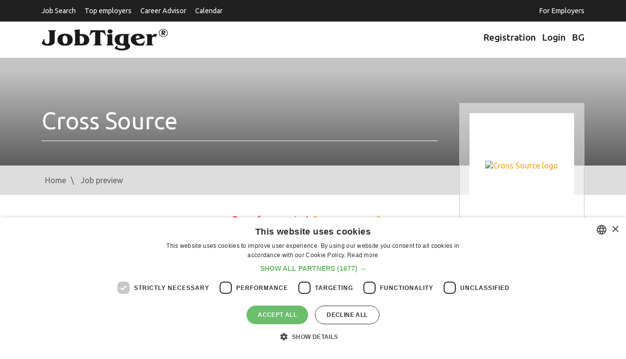

--- FILE ---
content_type: text/html
request_url: https://www.jobtiger.bg/obiavi-za-rabota/tehnik-tonirashti-mashini-269880-1
body_size: 5833
content:
<!DOCTYPE html>
<html lang="en">
<head>
	<meta name="viewport" content="width=device-width, initial-scale=1">
	<meta http-equiv="Content-Type" content="text/html; charset=windows-1251" />
	<meta name="google-adsense-account" content="ca-pub-9627902943359996">

			<link rel='SHORTCUT ICON' href='/favicon.ico'>
		<link rel='stylesheet' type='text/css' href='/assets/css/app.css'>
		<link rel='stylesheet' type='text/css' href='/public/css/app.css'>
				<link rel='canonical' href='https://www.jobtiger.bg/obiavi-za-rabota/tehnik-tonirashti-mashini-269880-1'>					<link rel='image_src' href="/img/fb/logo1.jpg">
				<title>Техник тониращи машини - Job Posting in JobTiger</title>
	
			<META name='keywords' content="JobTiger Job Posts, Sofia, engineering, maintenance support, full-time, Non-managerial Expert Staff">
		<META name='description' content="Job posting - Company: Cross Source; Location: Sofia; Industry: engineering, maintenance support; Working Time: full-time; Job Level: Non-managerial Expert Staff; JobTiger.">

		<meta name="twitter:card" content="summary" />
		<meta name="twitter:site" content="@jobtiger" />


		<!--Facebook-->
		<meta property="og:title" content="Техник тониращи машини - Job Posting in JobTiger" />

					<meta property="og:url" content="https://www.jobtiger.bg/obiavi-za-rabota/tehnik-tonirashti-mashini-269880-1" />
			<meta property="og:description" content="Job posting - Company: Cross Source; Location: Sofia; Industry: engineering, maintenance support; Working Time: full-time; Job Level: Non-managerial Expert Staff; JobTiger." />
			
		<meta property="og:type" content="website" />
		<meta property="og:image" content="https://www.jobtiger.bg/images/DefaultFacebook1.png?v=" />
						<meta property="og:site_name" content="JobTiger.bg" />
		<meta property="og:email" content="admin@JobTiger.bg"/>
		<meta property="og:phone_number" content="(+359) 889 344 929"/>
		<!--Facebook-->
					<META name='ROBOTS' content='INDEX,FOLLOW,NOARCHIVE'>
			
	
		<!-- Google Tag Manager -->
			<script>(function(w,d,s,l,i){w[l]=w[l]||[];w[l].push({'gtm.start':
			new Date().getTime(),event:'gtm.js'});var f=d.getElementsByTagName(s)[0],
			j=d.createElement(s),dl=l!='dataLayer'?'&l='+l:'';j.async=true;j.src=
			'https://www.googletagmanager.com/gtm.js?id='+i+dl;f.parentNode.insertBefore(j,f);
			})(window,document,'script','dataLayer','GTM-PHN9FLP');</script>
		<!-- End Google Tag Manager -->

		<script async src="https://securepubads.g.doubleclick.net/tag/js/gpt.js"></script>
		<script>
			window.googletag = window.googletag || {cmd: []};
				googletag.cmd.push(function() {

					googletag.defineSlot('/419771688/jtfooter', [[300, 250], [728, 90], [1110, 90]], 'div-gpt-ad-1732629265525-0').addService(googletag.pubads());
					googletag.defineSlot('/419771688/jt_page_leaderboard', [[300, 250], [728, 90]], 'div-gpt-ad-1733842451166-0').addService(googletag.pubads());
					googletag.defineSlot('/419771688/jtpage', [[300, 250], [728, 90]], 'div-gpt-ad-1732630885331-0').addService(googletag.pubads());
					googletag.defineSlot('/419771688/jtbg_in_article', [[300, 250], [728, 90]], 'div-gpt-ad-1733841854738-0').addService(googletag.pubads());	
					googletag.defineSlot('/419771688/jtad', [[300, 250], [728, 90]], 'div-gpt-ad-1732631254990-0').addService(googletag.pubads());			
						
					googletag.pubads().enableSingleRequest();
					googletag.pubads().collapseEmptyDivs();
					googletag.enableServices();
				});
		</script>			
	

   
   <style>
       .container{
        margin: 0 auto!important;
       }
   </style>
   
</head>
    <body >
            
			<!-- Google Tag Manager (noscript) -->
				<noscript><iframe src="https://www.googletagmanager.com/ns.html?id=GTM-PHN9FLP"
				height="0" width="0" style="display:none;visibility:hidden"></iframe></noscript>
			<!-- End Google Tag Manager (noscript) -->
                
		        		
				<header id="main-header">

			<div class="top-header d-print-none">
				<div class="container" style="margin: 0 auto;">
					<div class="row">
						<div class="col">

							<nav class="navbar navbar-expand-lg">
								<div class="navbar-toggler-wrapper">
									<button type="button" data-toggle="collapse" data-target="#top-nav" aria-controls="top-nav" aria-expanded="false" aria-label="Toggle navigation">
										<span class="line"></span>
										<span class="line"></span>
										<span class="line"></span>
									</button>
								</div>
								<div class="collapse navbar-collapse px-0" id="top-nav">
									<ul class="top-menu">
										<li class="">
											<a tabindex="1" href="/obiavi-za-rabota">
												Job Search
											</a>
										</li>
										<li>
											<a tabindex="5" href="/employer-branding">
												Top employers
											</a>
										</li>

										<li>
											<a tabindex="5" href="/konsultant">
												Career Advisor
											</a>
										</li>

										<li class=" float-lg-right mx-lg-0">
											<a tabindex="5" href="/homeemployer.php">
												For Employers
											</a>
										</li>
										<li>
											<a href="/calendar/" title="Information about working and non-working days, calculation of number of working days." >
												Calendar
											</a>
										</li>
									</ul>
								</div>
							</nav>

						</div>
					</div>
				</div>
			</div>

			<div class="brand-header">
				<div class="container" style="margin:10px auto;">
					<div class="row">
						<div class="col-sm-6">
							<a href="/" class="logo"><img src="/assets/images/logo-jt.png" alt="JobTiger logo" width="258" height="44"></a>
						</div>
						<div class="col-sm-6 nav-block d-print-none">
							<ul class="user-menu">
								
									<li>
										<a title="Registration" href="https://www.jobtiger.bg/registration.php" lang="en">
											<div class="Icon"></div>
											Registration
										</a>
									</li>
									<li>
										<a title="Login"  href="https://www.jobtiger.bg/login.php" lang="en">
											<div class="Icon"></div>
											Login
										</a>
									</li>
								

							</ul>
							<a class="language-switcher" href="https://www.jobtiger.bg/obiavi-za-rabota/tehnik-tonirashti-mashini-269880-1?ln=2"  title="Български" >
								BG							</a>
						</div>
					</div>
				</div>
			</div>

		</header>
		     

        <div class="pages-content">
			<div class="company-offer-header no-cover-image">
	                        <div class="container">
                <div class="company-info">
                    <div class="company-text">
	                        <div class="title">Cross Source</div>	                                <div class="info d-none d-sm-block">
                            			                                                                                                        </div>
                    </div>
                        <div class="company-logo">
                        <div class="wrapper">
                            <a class="w-100" href="/FeaturedEmpl.php?infid=42843&back_url=%2Fobiavi-za-rabota%2Ftehnik-tonirashti-mashini-269880-1">
                                <img src="/cinfo/cinfo42843.jpg"  alt="Cross Source logo" width="150" style="display: block; margin-left: auto; margin-right: auto;" loading="lazy" decoding="async" />                            </a>
                        </div>
                    </div>
	                </div>
            </div>
        </div>
        <div class="breadcrumbs d-none d-sm-block d-print-none">
            <div class="container">
                <div class="row">
                    <div class="col">
                        	<div id="HistoryContainer"><ul><li class="NotActiv"><a rel="nofollow" title='Jobseekers' home page' href='/home.php?ln=1'>Home</a></li><li class="Activ"><a rel="nofollow" title='Job posting preview' href='/obiavi-za-rabota/tehnik-tonirashti-mashini-269880-1'>Job preview</a></li></ul></div>

                    </div>
                </div>
            </div>
        </div>
        <div class="single-job-short-info d-print-none">
            <div class="container">
                <div class="row">
                    <div class="col-md-3 align-middle">
                        <div class="job-title align-middle">
                                                            Техник тониращи машини
                                                    </div>
                    </div>
                    <div class="col-md-7">
                        <div class="additional-info row" style="display: flex;">
                                                    								<div class="col-md-3"><span class="job-info-icon location">Sofia</span></div>
                                                    					
                                                            <div class="col-xs-12 col-sm-6 col-md-3 col-lg-3"><span class="job-info-icon working-time">full-time</span></div>
                                                                                                            </div>
                    </div>
                    <div class="col-md-2">
                                                                    </div>
                </div>
            </div>
        </div>
        <div class="single-job-content">
            <div class="container">
                <div class="row">
                    <div class="col">
                                                                                                            <center><font color='red'>Тази обява е expired</font>:&nbsp;
			        <u><a href='/obiavi-za-rabota/'>Виж активните обяви</a></u><br>
							        			        </center><br><br>
                                                                                </div>
            </div>
        </div>
    </div><!-- .pages-content -->
<script type="application/ld+json">
{
		"@context": "https://schema.org",
		"@graph": [
		{
		  "@type": "Organization",
		  "@id": "https://www.jobtiger.bg/#organization",
		  "name": "JobTiger",
		  "url": "https://www.jobtiger.bg",
		  "foundingDate": "2000",
		  "description": "Водещ портал за работа в България с 25-годишна история, предлагащ пълен цикъл HR услуги",
		  "address": {
			"@type": "PostalAddress",
			"addressCountry": "BG",
			"addressLocality": "София",
			"postalCode": "1000",
			"streetAddress": "ул. Веслец 13, ет. 1"
		  },
		  "logo": {
			"@type": "ImageObject",
			"url": "https://www.jobtiger.bg/assets/images/logo-jt.png"
		  },
		  "sameAs": [
			"https://jobtiger.tv",
			"https://blog.jobtiger.bg",
			"https://hrindustry.bg",
			"https://careerdays.bg",
			"https://jobtiger.agency",
			"http://kakvidastanem.bg/",
			"https://techinbulgaria.bg/",
			"https://www.zaplatomer.bg/",
			"https://vihra.jobtiger.bg/",
			"https://www.linkedin.com/company/103223",
			"https://www.youtube.com/@JobTigerChannel",
			"https://www.tiktok.com/@jobtiger_net",
			"https://www.instagram.com/jobtiger_net/",
			"https://www.facebook.com/JobTiger",
			"https://x.com/JobTiger",
			"https://www.threads.com/@jobtiger_net",
			"https://www.flickr.com/people/jobtiger/"
		  ]
		},
		{
		  "@type": "WebSite",
		  "@id": "https://www.jobtiger.bg/#website",
		  "name": "JobTiger.bg",
		  "url": "https://www.jobtiger.bg",
		  "inLanguage": "bg-BG",
		  "potentialAction": {
          "@type": "SearchAction",
          "target": "https://www.jobtiger.bg/obiavi-za-rabota/?keyword={search_term_string}",
          "query-input": "required name=search_term_string"
		  },
		  "mainEntity": {
			"@type": "WebPage",
			"@id": "https://www.jobtiger.bg/#mainpage"
		  },
		  "publisher": {
			"@type": "Organization",
			"name": "JobTiger"
		  },
		  "hasPart": [
			{ "@type": "WebSite", "name": "Career Days", "url": "https://careerdays.bg" },
			{ "@type": "WebSite", "name": "HR Industry", "url": "https://hrindustry.bg" },
			{ "@type": "WebSite", "name": "JobTiger TV", "url": "https://jobtiger.tv" },
			{ "@type": "WebSite", "name": "JobTiger Blog", "url": "https://blog.jobtiger.bg" },
			{ "@type": "WebSite", "name": "JobTiger Agency", "url": "https://jobtiger.agency" },
			{ "@type": "WebSite", "name": "Kakvi da stanem", "url": "http://kakvidastanem.bg/" },
			{ "@type": "WebSite", "name": "Vihra AI Assistant", "url": "https://vihra.jobtiger.bg/" },
			{ "@type": "WebSite", "name": "Zaplatomer", "url": "https://www.zaplatomer.bg/" },
			{ "@type": "WebSite", "name": "JobTiger Consult", "url": "https://www.jobtiger.bg/konsultant/" },
			{ "@type": "WebSite", "name": "Tech In Bulgaria", "url": "https://techinbulgaria.bg/" },
			{ "@type": "WebSite", "name": "JobTiger History", "url": "https://jobtiger.tv/20-godini-jobtiger/istoriyata" },
			{ "@type": "WebSite", "name": "JobTiger Testimonials", "url": "https://jobtiger.tv/20-godini-jobtiger/drugite-za-nas" },
			{ "@type": "WebSite", "name": "JobTiger Recognition", "url": "https://www.jobtiger.bg/partners.php?tab=recognition" },
			{ "@type": "WebSite", "name": "About JobTiger", "url": "https://www.jobtiger.bg/about.php" },
			{ "@type": "WebSite", "name": "JobTiger Events", "url": "https://www.jobtiger.events" }
		  ]
		},
		{
		  "@type": "Service",
		  "name": "HR услуги",
		  "provider": {
			"@type": "Organization",
			"name": "JobTiger"
		  },
		  "serviceType": "Human Resources",
		  "areaServed": "Bulgaria",
		  "hasOfferCatalog": {
			"@type": "OfferCatalog",
			"name": "HR Services",
			"itemListElement": [
			  {
				"@type": "Offer",
				"itemOffered": {
				  "@type": "Service",
				  "name": "Публикуване на обяви за работа"
				}
			  },
			  {
				"@type": "Offer",
				"itemOffered": {
				  "@type": "Service",
				  "name": "Employer Branding"
				}
			  },
			  {
				"@type": "Offer",
				"itemOffered": {
				  "@type": "Service",
				  "name": "HR Industry"
				}
			  },
			  {
				"@type": "Offer",
				"itemOffered": {
				  "@type": "Service",
				  "name": "Подбор на персонал"
				}
			  },
			  {
				"@type": "Offer",
				"itemOffered": {
				  "@type": "Service",
				  "name": "Кариерни събития, Career Days"
				}
			  },
			  {
				"@type": "Offer", 
				"itemOffered": {
				  "@type": "Service",
				  "name": "HR консултации"
				}
			  }
			]
		  }
		},		
		{
		"@type": "BreadcrumbList",
			"name": "Breadcrumbs",
			"itemListElement": [
				{
					"@type": "ListItem",
					"position": 1,
					"name": "Home",
					"item": "https://www.jobtiger.bg"
				},
				{
					"@type": "ListItem",
					"position": 2,
					"name": "Job Search",
					"item": "https://www.jobtiger.bg/obiavi-za-rabota/"
				}]
		}
		]	  
	}
	
</script>
<div class="d-print-none py-3">
    <div class="container">
        <div class="row">
            <div class="col-sm-12 text-center">
			
				<!-- GPT AdSlot 1 for Ad unit 'jtfooter' ### Size: [[1110,90],[728,90],[300,250]] -->
				<!-- /419771688/jtfooter -->
				<div id='div-gpt-ad-1732629265525-0' style='min-width: 300px; min-height: 90px;'>
				  <script>
					googletag.cmd.push(function() { googletag.display('div-gpt-ad-1732629265525-0'); });
				  </script>
				</div>
				<!-- End AdSlot 1 -->
			
            </div>
        </div>
    </div>
</div>
<footer id="main-footer">
    <div class="footer-info d-print-none">
        <div class="container">
            <div class="row">
                <div class="col-md-4 col-lg-3">
                    <h4 class="f-title">Information</h4>
                    <ul>
                        <li><a href="/obiavi-za-rabota/" title="Search and view all job postings.">Jobs</a></li>
                                                <li><a href="/calendar/" title="Information about working and non-working days, calculation of number of working days.">Calendar</a></li>
                        <li><a href="/events/" title="Upcoming and past events of JobTiger" >Events</a></li>		
                        <li><a href="/careerLib.php" title="The monthly newsletters of JobTiger.">Newsletter</a></li>
                                                						<li><a href="/partners.php?tab=recognition" title="Recognition">Recognition</a></li>
						<li><a href="/partners.php" title="Memberships and partners.">Partners</a></li>
						<li><a href="/press/" title="Information for the press." >Pressreleases</a></li>
                                                						<li><a href="/feedback.php" title="Feedback from our users">Feedback</a></li>
                    </ul>
                </div>
                <div class="col-md-4 col-lg-3">
                    <h4 class="f-title">About&nbsp;Site</h4>
                    <ul>
                        <li><a href="/about.php" title="Information about JobTiger and contact information.">About Us</a></li>
                        <li><a href="/faq.php" title="Frequently Asked Questions">Frequently Asked Questions</a></li>
                        <li><a href="/priceList.php" title="For New Users">Services and Pricelist</a></li>
                        
                        
                        <li><a href="/stat_pages/agreement.php" title="Terms of use for the site.">Terms of Use</a></li>
						<li><a href="/stat_pages/privacy.php" title="Privacy policy of JobTiger">Privacy&nbsp;policy</a></li>
						<li><a href="/stat_pages/cookies.php" title="Cookies policy of JobTiger">Cookies&nbsp;policy</a></li>
						<li><a href="/stat_pages/agreementEmployer.php" title="GDPR and Data Processing at JobTiger">GDPR&nbsp;and&nbsp;Data&nbsp;Processing</a></li>
                        
                        
                        <li><a href="/siteMap.php" title="Site Map.">Site Map</a></li>
						<li><a href="/contacts/" title="Contacts">Contacts</a></li> 
                    </ul>
                </div>
                <div class="col-md-4 col-lg-3">
                    <h4 class="f-title">Career Advisor</h4>
                    <ul>
                        <li><a href="/konsultant/kak-da-napishem-avtobiografiya" title="Useful advices and examples to guide you when creating your CV and to help you avoid some of the most common mistakes.">CV&nbsp;Adviser</a></li>
                        <li><a href="/konsultant/kak-da-napishem-motivacionno-pismo" title="How to create good letter of intention – practical guidelines which will help you to create cover letter in addition to your CV.">Cover&nbsp;Letters</a></li>
                        <li><a href="/konsultant/interview-za-rabota" title="Helpful information about the preparation before the interview and successful performance. Here you can find some tips concerning your behavior during the interview, frequently asked questions and some advice for keeping in touch with the potential employer afterwards.">Job&nbsp;Interview</a></li>
                        <li><a href="/konsultant/kogato-poluchim-oferta" title="How to discover what is hidden behind the job offer – see the basic features of the standard offer.">Getting&nbsp;an&nbsp;Offer</a></li>
                        <li><a href="/konsultant/preporaki" title="Here you can find information about who can provide references, what is their structure like and how to ask for them.">References</a></li>
                        <li><a href="https://vihra.jobtiger.bg/" title="Vihra AI">Vihra AI</a></li>
                        <li><a href="/newUser.php" title="See the main activities you may do while looking for a job with JobTiger." tabindex="12007">For new users</a></li>
                    </ul>
                </div>

                <div class="col-md-4 col-lg-3">
                    <div id="socialContainer">
                        <ul>
                            <li class="facebookIcon">
                                <a style="display:block; width:100%; height:100%;" title="JobTiger on Facebook" tabindex="0000" target="_blank" href="https://www.facebook.com/JobTiger" alt="facebook"></a>
                            </li>
                            <li class="twitterIcon">
                                <a style="display:block; width:100%; height:100%;" title="Follow us on Twitter" tabindex="0000" target="_blank" href="https://twitter.com/JobTiger" alt="twitter/X"></a>
                            </li>
                            <li class="googleIcon"> 
                                 <a style="display:block; width:100%; height:100%;" title="Follow us on Instagram" tabindex="0000" target="_blank" href="https://www.instagram.com/jobtiger_net/" alt="Instagram"></a> 
                            </li> 
                            <li class="linkedinIcon">
                                <a style="display:block; width:100%; height:100%;" title="Follow us on LinkedIn" tabindex="0000" target="_blank" href="https://www.linkedin.com/company/103223" alt="LinkedIn"></a>
                            </li>
                            <li class="flickrIcon">
                                <a style="display:block; width:100%; height:100%;" title=" See Photos from our events on Flicker" tabindex="0000" target="_blank" href="https://www.flickr.com/people/jobtiger/" alt="Flickr"></a>
                            </li>
                            <li class="rssIcon">
                                <a style="display:block; width:100%; height:100%;" title="JobTiger's YouTube Channel" tabindex="0000" target="_blank" href="https://www.youtube.com/@JobTigerChannel" alt="YouTube"></a>
                            </li>
                            <li class="wikipediaIcon">
                                <a style="display:block; width:100%; height:100%;" title="JobTiger on TikTok" tabindex="0000" target="_blank" href="https://www.tiktok.com/@jobtiger_net" alt="TikTok"></a>
                            </li>
                        </ul>
                    </div>
					<row>                    
                       <ul>
							<li><a target="_blank" href="https://www.jobtiger.bg/about.php?ln=1" title="All&nbsp;JobTiger&nbsp;Services">All&nbsp;JobTiger&nbsp;Services</a></li>
                        </ul>
                    </div>
                                    </div>
            </div>
        </div>
    </div>
    <div class="footer-copigight d-print-none">
        <div class="container">
            <div class="row">
                <div class="col-sm-6">
                    <div class="cprght-info">Copyright &#169; 2000-2026 JobTiger. All rights reserved.</div>
                </div>
                <div class="col-sm-6">
                    <div class="design-info">Web Design by ABC Design & Communication</div>
                </div>
            </div>
        </div>
    </div>
</footer>






<script src="/assets/js/app.js"></script>







                            
                                                                                                                                
        
                                    
                                                                                                                                                                                                                
                                                                                                                
                                                                                                                                            
                                                                            
                                        
                                                                
                                                                                                                                                                                                                                                                                                                                
                            
                                                
            
            
            
            
            
            
        
                                                                                                                                            
            
        </body>
</html>

                                                                                                                                                                                                                                                                                                                                                                                                                                       

--- FILE ---
content_type: text/html; charset=utf-8
request_url: https://www.google.com/recaptcha/api2/aframe
body_size: 267
content:
<!DOCTYPE HTML><html><head><meta http-equiv="content-type" content="text/html; charset=UTF-8"></head><body><script nonce="otxAlfI_O6wvrIxbZjPLsg">/** Anti-fraud and anti-abuse applications only. See google.com/recaptcha */ try{var clients={'sodar':'https://pagead2.googlesyndication.com/pagead/sodar?'};window.addEventListener("message",function(a){try{if(a.source===window.parent){var b=JSON.parse(a.data);var c=clients[b['id']];if(c){var d=document.createElement('img');d.src=c+b['params']+'&rc='+(localStorage.getItem("rc::a")?sessionStorage.getItem("rc::b"):"");window.document.body.appendChild(d);sessionStorage.setItem("rc::e",parseInt(sessionStorage.getItem("rc::e")||0)+1);localStorage.setItem("rc::h",'1768509241362');}}}catch(b){}});window.parent.postMessage("_grecaptcha_ready", "*");}catch(b){}</script></body></html>

--- FILE ---
content_type: text/javascript
request_url: https://cdn.cookie-script.com/iabtcf/2.2/sdk_cmp.js
body_size: 25022
content:
(function() {
var Ni=Object.defineProperty;var Os=Object.getOwnPropertySymbols;var Ti=Object.prototype.hasOwnProperty,xi=Object.prototype.propertyIsEnumerable;var Pi=(N,y,O)=>y in N?Ni(N,y,{enumerable:!0,configurable:!0,writable:!0,value:O}):N[y]=O;var Rs=(N,y)=>{var O={};for(var U in N)Ti.call(N,U)&&y.indexOf(U)<0&&(O[U]=N[U]);if(N!=null&&Os)for(var U of Os(N))y.indexOf(U)<0&&xi.call(N,U)&&(O[U]=N[U]);return O};var r=(N,y,O)=>Pi(N,typeof y!="symbol"?y+"":y,O);var De=(N,y,O)=>new Promise((U,j)=>{var Oe=B=>{try{he(O.next(B))}catch(oe){j(oe)}},Re=B=>{try{he(O.throw(B))}catch(oe){j(oe)}},he=B=>B.done?U(B.value):Promise.resolve(B.value).then(Oe,Re);he((O=O.apply(N,y)).next())});(function(){"use strict";var ls,us,ds,ps,hs,fs,_s,gs,vs,ms,bs,Cs,Ss,ys,Is,ws,Es,As,ks,Ls,Vs,Ns,Ts,xs;var N,y,O,U,j,Oe,Re,he,B,oe,Ye,Xe,ye={},Ct=[],Ms=/acit|ex(?:s|g|n|p|$)|rph|grid|ows|mnc|ntw|ine[ch]|zoo|^ord|itera/i,Me=Array.isArray;function J(s,e){for(var t in e)s[t]=e[t];return s}function Ze(s){s&&s.parentNode&&s.parentNode.removeChild(s)}function l(s,e,t){var i,n,o,a={};for(o in e)o=="key"?i=e[o]:o=="ref"?n=e[o]:a[o]=e[o];if(arguments.length>2&&(a.children=arguments.length>3?N.call(arguments,2):t),typeof s=="function"&&s.defaultProps!=null)for(o in s.defaultProps)a[o]===void 0&&(a[o]=s.defaultProps[o]);return Fe(s,a,i,n,null)}function Fe(s,e,t,i,n){var o={type:s,props:e,key:t,ref:i,__k:null,__:null,__b:0,__e:null,__c:null,constructor:void 0,__v:n==null?++O:n,__i:-1,__u:0};return n==null&&y.vnode!=null&&y.vnode(o),o}function te(s){return s.children}function Ie(s,e){this.props=s,this.context=e}function fe(s,e){if(e==null)return s.__?fe(s.__,s.__i+1):null;for(var t;e<s.__k.length;e++)if((t=s.__k[e])!=null&&t.__e!=null)return t.__e;return typeof s.type=="function"?fe(s):null}function St(s){var e,t;if((s=s.__)!=null&&s.__c!=null){for(s.__e=s.__c.base=null,e=0;e<s.__k.length;e++)if((t=s.__k[e])!=null&&t.__e!=null){s.__e=s.__c.base=t.__e;break}return St(s)}}function yt(s){(!s.__d&&(s.__d=!0)&&j.push(s)&&!Ue.__r++||Oe!==y.debounceRendering)&&((Oe=y.debounceRendering)||Re)(Ue)}function Ue(){for(var s,e,t,i,n,o,a,u=1;j.length;)j.length>u&&j.sort(he),s=j.shift(),u=j.length,s.__d&&(t=void 0,n=(i=(e=s).__v).__e,o=[],a=[],e.__P&&((t=J({},i)).__v=i.__v+1,y.vnode&&y.vnode(t),et(e.__P,t,i,e.__n,e.__P.namespaceURI,32&i.__u?[n]:null,o,n==null?fe(i):n,!!(32&i.__u),a),t.__v=i.__v,t.__.__k[t.__i]=t,kt(o,t,a),t.__e!=n&&St(t)));Ue.__r=0}function It(s,e,t,i,n,o,a,u,c,h,g){var d,v,b,E,M,V,w=i&&i.__k||Ct,A=e.length;for(c=Fs(t,e,w,c,A),d=0;d<A;d++)(b=t.__k[d])!=null&&(v=b.__i===-1?ye:w[b.__i]||ye,b.__i=d,V=et(s,b,v,n,o,a,u,c,h,g),E=b.__e,b.ref&&v.ref!=b.ref&&(v.ref&&tt(v.ref,null,b),g.push(b.ref,b.__c||E,b)),M==null&&E!=null&&(M=E),4&b.__u||v.__k===b.__k?c=wt(b,c,s):typeof b.type=="function"&&V!==void 0?c=V:E&&(c=E.nextSibling),b.__u&=-7);return t.__e=M,c}function Fs(s,e,t,i,n){var o,a,u,c,h,g=t.length,d=g,v=0;for(s.__k=new Array(n),o=0;o<n;o++)(a=e[o])!=null&&typeof a!="boolean"&&typeof a!="function"?(c=o+v,(a=s.__k[o]=typeof a=="string"||typeof a=="number"||typeof a=="bigint"||a.constructor==String?Fe(null,a,null,null,null):Me(a)?Fe(te,{children:a},null,null,null):a.constructor===void 0&&a.__b>0?Fe(a.type,a.props,a.key,a.ref?a.ref:null,a.__v):a).__=s,a.__b=s.__b+1,u=null,(h=a.__i=Us(a,t,c,d))!==-1&&(d--,(u=t[h])&&(u.__u|=2)),u==null||u.__v===null?(h==-1&&(n>g?v--:n<g&&v++),typeof a.type!="function"&&(a.__u|=4)):h!=c&&(h==c-1?v--:h==c+1?v++:(h>c?v--:v++,a.__u|=4))):s.__k[o]=null;if(d)for(o=0;o<g;o++)(u=t[o])!=null&&!(2&u.__u)&&(u.__e==i&&(i=fe(u)),Vt(u,u));return i}function wt(s,e,t){var i,n;if(typeof s.type=="function"){for(i=s.__k,n=0;i&&n<i.length;n++)i[n]&&(i[n].__=s,e=wt(i[n],e,t));return e}s.__e!=e&&(e&&s.type&&!t.contains(e)&&(e=fe(s)),t.insertBefore(s.__e,e||null),e=s.__e);do e=e&&e.nextSibling;while(e!=null&&e.nodeType==8);return e}function Us(s,e,t,i){var n,o,a=s.key,u=s.type,c=e[t];if(c===null&&s.key==null||c&&a==c.key&&u===c.type&&!(2&c.__u))return t;if(i>(c!=null&&!(2&c.__u)?1:0))for(n=t-1,o=t+1;n>=0||o<e.length;){if(n>=0){if((c=e[n])&&!(2&c.__u)&&a==c.key&&u===c.type)return n;n--}if(o<e.length){if((c=e[o])&&!(2&c.__u)&&a==c.key&&u===c.type)return o;o++}}return-1}function Et(s,e,t){e[0]=="-"?s.setProperty(e,t==null?"":t):s[e]=t==null?"":typeof t!="number"||Ms.test(e)?t:t+"px"}function $e(s,e,t,i,n){var o;e:if(e=="style")if(typeof t=="string")s.style.cssText=t;else{if(typeof i=="string"&&(s.style.cssText=i=""),i)for(e in i)t&&e in t||Et(s.style,e,"");if(t)for(e in t)i&&t[e]===i[e]||Et(s.style,e,t[e])}else if(e[0]=="o"&&e[1]=="n")o=e!=(e=e.replace(B,"$1")),e=e.toLowerCase()in s||e=="onFocusOut"||e=="onFocusIn"?e.toLowerCase().slice(2):e.slice(2),s.l||(s.l={}),s.l[e+o]=t,t?i?t.t=i.t:(t.t=oe,s.addEventListener(e,o?Xe:Ye,o)):s.removeEventListener(e,o?Xe:Ye,o);else{if(n=="http://www.w3.org/2000/svg")e=e.replace(/xlink(H|:h)/,"h").replace(/sName$/,"s");else if(e!="width"&&e!="height"&&e!="href"&&e!="list"&&e!="form"&&e!="tabIndex"&&e!="download"&&e!="rowSpan"&&e!="colSpan"&&e!="role"&&e!="popover"&&e in s)try{s[e]=t==null?"":t;break e}catch(a){}typeof t=="function"||(t==null||t===!1&&e[4]!="-"?s.removeAttribute(e):s.setAttribute(e,e=="popover"&&t==1?"":t))}}function At(s){return function(e){if(this.l){var t=this.l[e.type+s];if(e.u==null)e.u=oe++;else if(e.u<t.t)return;return t(y.event?y.event(e):e)}}}function et(s,e,t,i,n,o,a,u,c,h){var g,d,v,b,E,M,V,w,A,Z,z,Ce,ue,ze,Se,de,xe,F=e.type;if(e.constructor!==void 0)return null;128&t.__u&&(c=!!(32&t.__u),o=[u=e.__e=t.__e]),(g=y.__b)&&g(e);e:if(typeof F=="function")try{if(w=e.props,A="prototype"in F&&F.prototype.render,Z=(g=F.contextType)&&i[g.__c],z=g?Z?Z.props.value:g.__:i,t.__c?V=(d=e.__c=t.__c).__=d.__E:(A?e.__c=d=new F(w,z):(e.__c=d=new Ie(w,z),d.constructor=F,d.render=Gs),Z&&Z.sub(d),d.props=w,d.state||(d.state={}),d.context=z,d.__n=i,v=d.__d=!0,d.__h=[],d._sb=[]),A&&d.__s==null&&(d.__s=d.state),A&&F.getDerivedStateFromProps!=null&&(d.__s==d.state&&(d.__s=J({},d.__s)),J(d.__s,F.getDerivedStateFromProps(w,d.__s))),b=d.props,E=d.state,d.__v=e,v)A&&F.getDerivedStateFromProps==null&&d.componentWillMount!=null&&d.componentWillMount(),A&&d.componentDidMount!=null&&d.__h.push(d.componentDidMount);else{if(A&&F.getDerivedStateFromProps==null&&w!==b&&d.componentWillReceiveProps!=null&&d.componentWillReceiveProps(w,z),!d.__e&&(d.shouldComponentUpdate!=null&&d.shouldComponentUpdate(w,d.__s,z)===!1||e.__v==t.__v)){for(e.__v!=t.__v&&(d.props=w,d.state=d.__s,d.__d=!1),e.__e=t.__e,e.__k=t.__k,e.__k.some(function(pe){pe&&(pe.__=e)}),Ce=0;Ce<d._sb.length;Ce++)d.__h.push(d._sb[Ce]);d._sb=[],d.__h.length&&a.push(d);break e}d.componentWillUpdate!=null&&d.componentWillUpdate(w,d.__s,z),A&&d.componentDidUpdate!=null&&d.__h.push(function(){d.componentDidUpdate(b,E,M)})}if(d.context=z,d.props=w,d.__P=s,d.__e=!1,ue=y.__r,ze=0,A){for(d.state=d.__s,d.__d=!1,ue&&ue(e),g=d.render(d.props,d.state,d.context),Se=0;Se<d._sb.length;Se++)d.__h.push(d._sb[Se]);d._sb=[]}else do d.__d=!1,ue&&ue(e),g=d.render(d.props,d.state,d.context),d.state=d.__s;while(d.__d&&++ze<25);d.state=d.__s,d.getChildContext!=null&&(i=J(J({},i),d.getChildContext())),A&&!v&&d.getSnapshotBeforeUpdate!=null&&(M=d.getSnapshotBeforeUpdate(b,E)),de=g,g!=null&&g.type===te&&g.key==null&&(de=Lt(g.props.children)),u=It(s,Me(de)?de:[de],e,t,i,n,o,a,u,c,h),d.base=e.__e,e.__u&=-161,d.__h.length&&a.push(d),V&&(d.__E=d.__=null)}catch(pe){if(e.__v=null,c||o!=null)if(pe.then){for(e.__u|=c?160:128;u&&u.nodeType==8&&u.nextSibling;)u=u.nextSibling;o[o.indexOf(u)]=null,e.__e=u}else for(xe=o.length;xe--;)Ze(o[xe]);else e.__e=t.__e,e.__k=t.__k;y.__e(pe,e,t)}else o==null&&e.__v==t.__v?(e.__k=t.__k,e.__e=t.__e):u=e.__e=$s(t.__e,e,t,i,n,o,a,c,h);return(g=y.diffed)&&g(e),128&e.__u?void 0:u}function kt(s,e,t){for(var i=0;i<t.length;i++)tt(t[i],t[++i],t[++i]);y.__c&&y.__c(e,s),s.some(function(n){try{s=n.__h,n.__h=[],s.some(function(o){o.call(n)})}catch(o){y.__e(o,n.__v)}})}function Lt(s){return typeof s!="object"||s==null?s:Me(s)?s.map(Lt):J({},s)}function $s(s,e,t,i,n,o,a,u,c){var h,g,d,v,b,E,M,V=t.props,w=e.props,A=e.type;if(A=="svg"?n="http://www.w3.org/2000/svg":A=="math"?n="http://www.w3.org/1998/Math/MathML":n||(n="http://www.w3.org/1999/xhtml"),o!=null){for(h=0;h<o.length;h++)if((b=o[h])&&"setAttribute"in b==!!A&&(A?b.localName==A:b.nodeType==3)){s=b,o[h]=null;break}}if(s==null){if(A==null)return document.createTextNode(w);s=document.createElementNS(n,A,w.is&&w),u&&(y.__m&&y.__m(e,o),u=!1),o=null}if(A===null)V===w||u&&s.data===w||(s.data=w);else{if(o=o&&N.call(s.childNodes),V=t.props||ye,!u&&o!=null)for(V={},h=0;h<s.attributes.length;h++)V[(b=s.attributes[h]).name]=b.value;for(h in V)if(b=V[h],h!="children"){if(h=="dangerouslySetInnerHTML")d=b;else if(!(h in w)){if(h=="value"&&"defaultValue"in w||h=="checked"&&"defaultChecked"in w)continue;$e(s,h,null,b,n)}}for(h in w)b=w[h],h=="children"?v=b:h=="dangerouslySetInnerHTML"?g=b:h=="value"?E=b:h=="checked"?M=b:u&&typeof b!="function"||V[h]===b||$e(s,h,b,V[h],n);if(g)u||d&&(g.__html===d.__html||g.__html===s.innerHTML)||(s.innerHTML=g.__html),e.__k=[];else if(d&&(s.innerHTML=""),It(e.type==="template"?s.content:s,Me(v)?v:[v],e,t,i,A=="foreignObject"?"http://www.w3.org/1999/xhtml":n,o,a,o?o[0]:t.__k&&fe(t,0),u,c),o!=null)for(h=o.length;h--;)Ze(o[h]);u||(h="value",A=="progress"&&E==null?s.removeAttribute("value"):E!==void 0&&(E!==s[h]||A=="progress"&&!E||A=="option"&&E!==V[h])&&$e(s,h,E,V[h],n),h="checked",M!==void 0&&M!==s[h]&&$e(s,h,M,V[h],n))}return s}function tt(s,e,t){try{if(typeof s=="function"){var i=typeof s.__u=="function";i&&s.__u(),i&&e==null||(s.__u=s(e))}else s.current=e}catch(n){y.__e(n,t)}}function Vt(s,e,t){var i,n;if(y.unmount&&y.unmount(s),(i=s.ref)&&(i.current&&i.current!==s.__e||tt(i,null,e)),(i=s.__c)!=null){if(i.componentWillUnmount)try{i.componentWillUnmount()}catch(o){y.__e(o,e)}i.base=i.__P=null}if(i=s.__k)for(n=0;n<i.length;n++)i[n]&&Vt(i[n],e,t||typeof s.type!="function");t||Ze(s.__e),s.__c=s.__=s.__e=void 0}function Gs(s,e,t){return this.constructor(s,t)}function Hs(s,e,t){var i,n,o,a;e==document&&(e=document.documentElement),y.__&&y.__(s,e),n=(i=!1)?null:e.__k,o=[],a=[],et(e,s=e.__k=l(te,null,[s]),n||ye,ye,e.namespaceURI,n?null:e.firstChild?N.call(e.childNodes):null,o,n?n.__e:e.firstChild,i,a),kt(o,s,a)}N=Ct.slice,y={__e:function(s,e,t,i){for(var n,o,a;e=e.__;)if((n=e.__c)&&!n.__)try{if((o=n.constructor)&&o.getDerivedStateFromError!=null&&(n.setState(o.getDerivedStateFromError(s)),a=n.__d),n.componentDidCatch!=null&&(n.componentDidCatch(s,i||{}),a=n.__d),a)return n.__E=n}catch(u){s=u}throw s}},O=0,U=function(s){return s!=null&&s.constructor==null},Ie.prototype.setState=function(s,e){var t;t=this.__s!=null&&this.__s!==this.state?this.__s:this.__s=J({},this.state),typeof s=="function"&&(s=s(J({},t),this.props)),s&&J(t,s),s!=null&&this.__v&&(e&&this._sb.push(e),yt(this))},Ie.prototype.forceUpdate=function(s){this.__v&&(this.__e=!0,s&&this.__h.push(s),yt(this))},Ie.prototype.render=te,j=[],Re=typeof Promise=="function"?Promise.prototype.then.bind(Promise.resolve()):setTimeout,he=function(s,e){return s.__v.__b-e.__v.__b},Ue.__r=0,B=/(PointerCapture)$|Capture$/i,oe=0,Ye=At(!1),Xe=At(!0);var P;(function(s){s.PING="ping",s.GET_TC_DATA="getTCData",s.GET_IN_APP_TC_DATA="getInAppTCData",s.GET_VENDOR_LIST="getVendorList",s.ADD_EVENT_LISTENER="addEventListener",s.REMOVE_EVENT_LISTENER="removeEventListener"})(P||(P={}));var re;(function(s){s.STUB="stub",s.LOADING="loading",s.LOADED="loaded",s.ERROR="error"})(re||(re={}));var ae;(function(s){s.VISIBLE="visible",s.HIDDEN="hidden",s.DISABLED="disabled"})(ae||(ae={}));var we;(function(s){s.TC_LOADED="tcloaded",s.CMP_UI_SHOWN="cmpuishown",s.USER_ACTION_COMPLETE="useractioncomplete"})(we||(we={}));class Ge{constructor(e,t,i,n){r(this,"listenerId");r(this,"callback");r(this,"next");r(this,"param");r(this,"success",!0);Object.assign(this,{callback:e,listenerId:i,param:t,next:n});try{this.respond()}catch(o){this.invokeCallback(null)}}invokeCallback(e){const t=e!==null;typeof this.next=="function"?this.callback(this.next,e,t):this.callback(e,t)}}class He extends Ge{respond(){this.throwIfParamInvalid(),this.invokeCallback(new Nt(this.param,this.listenerId))}throwIfParamInvalid(){if(this.param!==void 0&&(!Array.isArray(this.param)||!this.param.every(Number.isInteger)))throw new Error("Invalid Parameter")}}class js{constructor(){r(this,"eventQueue",new Map);r(this,"queueNumber",0)}add(e){return this.eventQueue.set(this.queueNumber,e),this.queueNumber++}remove(e){return this.eventQueue.delete(e)}exec(){this.eventQueue.forEach((e,t)=>{new He(e.callback,e.param,t,e.next)})}clear(){this.queueNumber=0,this.eventQueue.clear()}get size(){return this.eventQueue.size}}class m{static reset(){delete this.cmpId,delete this.cmpVersion,delete this.eventStatus,delete this.gdprApplies,delete this.tcModel,delete this.tcString,delete this.tcfPolicyVersion,this.cmpStatus=re.LOADING,this.disabled=!1,this.displayStatus=ae.HIDDEN,this.eventQueue.clear()}}r(m,"apiVersion","2"),r(m,"tcfPolicyVersion"),r(m,"eventQueue",new js),r(m,"cmpStatus",re.LOADING),r(m,"disabled",!1),r(m,"displayStatus",ae.HIDDEN),r(m,"cmpId"),r(m,"cmpVersion"),r(m,"eventStatus"),r(m,"gdprApplies"),r(m,"tcModel"),r(m,"tcString");class st{constructor(){r(this,"cmpId",m.cmpId);r(this,"cmpVersion",m.cmpVersion);r(this,"gdprApplies",m.gdprApplies);r(this,"tcfPolicyVersion",m.tcfPolicyVersion)}}class Bs extends st{constructor(){super(...arguments);r(this,"cmpStatus",re.ERROR)}}class Nt extends st{constructor(t,i){super();r(this,"tcString");r(this,"listenerId");r(this,"eventStatus");r(this,"cmpStatus");r(this,"isServiceSpecific");r(this,"useNonStandardTexts");r(this,"publisherCC");r(this,"purposeOneTreatment");r(this,"outOfBand");r(this,"purpose");r(this,"vendor");r(this,"specialFeatureOptins");r(this,"publisher");if(this.eventStatus=m.eventStatus,this.cmpStatus=m.cmpStatus,this.listenerId=i,m.gdprApplies){const n=m.tcModel;this.tcString=m.tcString,this.isServiceSpecific=n.isServiceSpecific,this.useNonStandardTexts=n.useNonStandardTexts,this.purposeOneTreatment=n.purposeOneTreatment,this.publisherCC=n.publisherCountryCode,this.outOfBand={allowedVendors:this.createVectorField(n.vendorsAllowed,t),disclosedVendors:this.createVectorField(n.vendorsDisclosed,t)},this.purpose={consents:this.createVectorField(n.purposeConsents),legitimateInterests:this.createVectorField(n.purposeLegitimateInterests)},this.vendor={consents:this.createVectorField(n.vendorConsents,t),legitimateInterests:this.createVectorField(n.vendorLegitimateInterests,t)},this.specialFeatureOptins=this.createVectorField(n.specialFeatureOptins),this.publisher={consents:this.createVectorField(n.publisherConsents),legitimateInterests:this.createVectorField(n.publisherLegitimateInterests),customPurpose:{consents:this.createVectorField(n.publisherCustomConsents),legitimateInterests:this.createVectorField(n.publisherCustomLegitimateInterests)},restrictions:this.createRestrictions(n.publisherRestrictions)}}}createRestrictions(t){const i={};if(t.numRestrictions>0){const n=t.getMaxVendorId();for(let o=1;o<=n;o++){const a=o.toString();t.getRestrictions(o).forEach(u=>{const c=u.purposeId.toString();i[c]||(i[c]={}),i[c][a]=u.restrictionType})}}return i}createVectorField(t,i){return i?i.reduce((n,o)=>(n[String(o)]=t.has(Number(o)),n),{}):[...t].reduce((n,o)=>(n[o[0].toString(10)]=o[1],n),{})}}class Qs extends Nt{constructor(e){super(e),delete this.outOfBand}createVectorField(e){return[...e].reduce((t,i)=>(t+=i[1]?"1":"0",t),"")}createRestrictions(e){const t={};if(e.numRestrictions>0){const i=e.getMaxVendorId();e.getRestrictions().forEach(n=>{t[n.purposeId.toString()]="_".repeat(i)});for(let n=0;n<i;n++){const o=n+1;e.getRestrictions(o).forEach(a=>{const u=a.restrictionType.toString(),c=a.purposeId.toString(),h=t[c].substr(0,n),g=t[c].substr(n+1);t[c]=h+u+g})}}return t}}class Ws extends st{constructor(){super();r(this,"cmpLoaded",!0);r(this,"cmpStatus",m.cmpStatus);r(this,"displayStatus",m.displayStatus);r(this,"apiVersion",String(m.apiVersion));r(this,"gvlVersion");m.tcModel&&m.tcModel.vendorListVersion&&(this.gvlVersion=+m.tcModel.vendorListVersion)}}class Ks extends Ge{respond(){this.invokeCallback(new Ws)}}class qs extends He{respond(){this.throwIfParamInvalid(),this.invokeCallback(new Qs(this.param))}}class se extends Error{constructor(e){super(e),this.name="DecodingError"}}class Y extends Error{constructor(e){super(e),this.name="EncodingError"}}class Ee extends Error{constructor(e){super(e),this.name="GVLError"}}class X extends Error{constructor(e,t){let i=arguments.length>2&&arguments[2]!==void 0?arguments[2]:"";super(`invalid value ${t} passed for ${e} ${i}`),this.name="TCModelError"}}class ce{static encode(e){if(!/^[0-1]+$/.test(e))throw new Y("Invalid bitField");const t=e.length%this.LCM;e+=t?"0".repeat(this.LCM-t):"";let i="";for(let n=0;n<e.length;n+=this.BASIS)i+=this.DICT[parseInt(e.substr(n,this.BASIS),2)];return i}static decode(e){if(!/^[A-Za-z0-9\-_]+$/.test(e))throw new se("Invalidly encoded Base64URL string");let t="";for(let i=0;i<e.length;i++){const n=this.REVERSE_DICT.get(e[i]).toString(2);t+="0".repeat(this.BASIS-n.length)+n}return t}}r(ce,"DICT","ABCDEFGHIJKLMNOPQRSTUVWXYZabcdefghijklmnopqrstuvwxyz0123456789-_"),r(ce,"REVERSE_DICT",new Map([["A",0],["B",1],["C",2],["D",3],["E",4],["F",5],["G",6],["H",7],["I",8],["J",9],["K",10],["L",11],["M",12],["N",13],["O",14],["P",15],["Q",16],["R",17],["S",18],["T",19],["U",20],["V",21],["W",22],["X",23],["Y",24],["Z",25],["a",26],["b",27],["c",28],["d",29],["e",30],["f",31],["g",32],["h",33],["i",34],["j",35],["k",36],["l",37],["m",38],["n",39],["o",40],["p",41],["q",42],["r",43],["s",44],["t",45],["u",46],["v",47],["w",48],["x",49],["y",50],["z",51],["0",52],["1",53],["2",54],["3",55],["4",56],["5",57],["6",58],["7",59],["8",60],["9",61],["-",62],["_",63]])),r(ce,"BASIS",6),r(ce,"LCM",24);const q=class q{has(e){return q.langSet.has(e)}parseLanguage(e){e=e.toUpperCase();const t=e.split("-")[0];if(e.length>=2&&t.length==2){if(q.langSet.has(e))return e;if(q.langSet.has(t))return t;const i=t+"-"+t;if(q.langSet.has(i))return i;for(const n of q.langSet)if(n.indexOf(e)!==-1||n.indexOf(t)!==-1)return n}throw new Error(`unsupported language ${e}`)}forEach(e){q.langSet.forEach(e)}get size(){return q.langSet.size}};r(q,"langSet",new Set(["AR","BG","BS","CA","CS","DA","DE","EL","EN","ES","ET","EU","FI","FR","GL","HR","HU","IT","JA","LT","LV","MT","NL","NO","PL","PT-BR","PT-PT","RO","RU","SK","SL","SR-LATN","SR-CYRL","SV","TR","ZH"]));let it=q;class p{}r(p,"cmpId","cmpId"),r(p,"cmpVersion","cmpVersion"),r(p,"consentLanguage","consentLanguage"),r(p,"consentScreen","consentScreen"),r(p,"created","created"),r(p,"supportOOB","supportOOB"),r(p,"isServiceSpecific","isServiceSpecific"),r(p,"lastUpdated","lastUpdated"),r(p,"numCustomPurposes","numCustomPurposes"),r(p,"policyVersion","policyVersion"),r(p,"publisherCountryCode","publisherCountryCode"),r(p,"publisherCustomConsents","publisherCustomConsents"),r(p,"publisherCustomLegitimateInterests","publisherCustomLegitimateInterests"),r(p,"publisherLegitimateInterests","publisherLegitimateInterests"),r(p,"publisherConsents","publisherConsents"),r(p,"publisherRestrictions","publisherRestrictions"),r(p,"purposeConsents","purposeConsents"),r(p,"purposeLegitimateInterests","purposeLegitimateInterests"),r(p,"purposeOneTreatment","purposeOneTreatment"),r(p,"specialFeatureOptins","specialFeatureOptins"),r(p,"useNonStandardTexts","useNonStandardTexts"),r(p,"vendorConsents","vendorConsents"),r(p,"vendorLegitimateInterests","vendorLegitimateInterests"),r(p,"vendorListVersion","vendorListVersion"),r(p,"vendorsAllowed","vendorsAllowed"),r(p,"vendorsDisclosed","vendorsDisclosed"),r(p,"version","version");class Ae{clone(){const e=new this.constructor;return Object.keys(this).forEach(i=>{const n=this.deepClone(this[i]);n!==void 0&&(e[i]=n)}),e}deepClone(e){const t=typeof e;if(t==="number"||t==="string"||t==="boolean")return e;if(e!==null&&t==="object"){if(typeof e.clone=="function")return e.clone();if(e instanceof Date)return new Date(e.getTime());if(e[Symbol.iterator]!==void 0){const i=[];for(const n of e)i.push(this.deepClone(n));return e instanceof Array?i:new e.constructor(i)}else{const i={};for(const n in e)e.hasOwnProperty(n)&&(i[n]=this.deepClone(e[n]));return i}}}}var Q;(function(s){s[s.NOT_ALLOWED=0]="NOT_ALLOWED",s[s.REQUIRE_CONSENT=1]="REQUIRE_CONSENT",s[s.REQUIRE_LI=2]="REQUIRE_LI"})(Q||(Q={}));const Te=class Te extends Ae{constructor(t,i){super();r(this,"purposeId_");r(this,"restrictionType");t!==void 0&&(this.purposeId=t),i!==void 0&&(this.restrictionType=i)}static unHash(t){const i=t.split(this.hashSeparator),n=new Te;if(i.length!==2)throw new X("hash",t);return n.purposeId=parseInt(i[0],10),n.restrictionType=parseInt(i[1],10),n}get hash(){if(!this.isValid())throw new Error("cannot hash invalid PurposeRestriction");return`${this.purposeId}${Te.hashSeparator}${this.restrictionType}`}get purposeId(){return this.purposeId_}set purposeId(t){this.purposeId_=t}isValid(){return Number.isInteger(this.purposeId)&&this.purposeId>0&&(this.restrictionType===Q.NOT_ALLOWED||this.restrictionType===Q.REQUIRE_CONSENT||this.restrictionType===Q.REQUIRE_LI)}isSameAs(t){return this.purposeId===t.purposeId&&this.restrictionType===t.restrictionType}};r(Te,"hashSeparator","-");let le=Te;class Tt extends Ae{constructor(){super(...arguments);r(this,"bitLength",0);r(this,"map",new Map);r(this,"gvl_")}has(t){return this.map.has(t)}isOkToHave(t,i,n){var a;let o=!0;if((a=this.gvl)!=null&&a.vendors){const u=this.gvl.vendors[n];if(u)if(t===Q.NOT_ALLOWED)o=u.legIntPurposes.includes(i)||u.purposes.includes(i);else if(u.flexiblePurposes.length)switch(t){case Q.REQUIRE_CONSENT:o=u.flexiblePurposes.includes(i)&&u.legIntPurposes.includes(i);break;case Q.REQUIRE_LI:o=u.flexiblePurposes.includes(i)&&u.purposes.includes(i);break}else o=!1;else o=!1}return o}add(t,i){if(this.isOkToHave(i.restrictionType,i.purposeId,t)){const n=i.hash;this.has(n)||(this.map.set(n,new Set),this.bitLength=0),this.map.get(n).add(t)}}restrictPurposeToLegalBasis(t){const i=Array.from(this.gvl.vendorIds),n=t.hash,o=i[i.length-1],a=[...Array(o).keys()].map(u=>u+1);if(!this.has(n))this.map.set(n,new Set(a)),this.bitLength=0;else for(let u=1;u<=o;u++)this.map.get(n).add(u)}getVendors(t){let i=[];if(t){const n=t.hash;this.has(n)&&(i=Array.from(this.map.get(n)))}else{const n=new Set;this.map.forEach(o=>{o.forEach(a=>{n.add(a)})}),i=Array.from(n)}return i.sort((n,o)=>n-o)}getRestrictionType(t,i){let n;return this.getRestrictions(t).forEach(o=>{o.purposeId===i&&(n===void 0||n>o.restrictionType)&&(n=o.restrictionType)}),n}vendorHasRestriction(t,i){let n=!1;const o=this.getRestrictions(t);for(let a=0;a<o.length&&!n;a++)n=i.isSameAs(o[a]);return n}getMaxVendorId(){let t=0;return this.map.forEach(i=>{t=Math.max(Array.from(i)[i.size-1],t)}),t}getRestrictions(t){const i=[];return this.map.forEach((n,o)=>{t?n.has(t)&&i.push(le.unHash(o)):i.push(le.unHash(o))}),i}getPurposes(){const t=new Set;return this.map.forEach((i,n)=>{t.add(le.unHash(n).purposeId)}),Array.from(t)}remove(t,i){const n=i.hash,o=this.map.get(n);o&&(o.delete(t),o.size==0&&(this.map.delete(n),this.bitLength=0))}set gvl(t){this.gvl_||(this.gvl_=t,this.map.forEach((i,n)=>{const o=le.unHash(n);Array.from(i).forEach(u=>{this.isOkToHave(o.restrictionType,o.purposeId,u)||i.delete(u)})}))}get gvl(){return this.gvl_}isEmpty(){return this.map.size===0}get numRestrictions(){return this.map.size}}var xt;(function(s){s.COOKIE="cookie",s.WEB="web",s.APP="app"})(xt||(xt={}));var L;(function(s){s.CORE="core",s.VENDORS_DISCLOSED="vendorsDisclosed",s.VENDORS_ALLOWED="vendorsAllowed",s.PUBLISHER_TC="publisherTC"})(L||(L={}));class je{}r(je,"ID_TO_KEY",[L.CORE,L.VENDORS_DISCLOSED,L.VENDORS_ALLOWED,L.PUBLISHER_TC]),r(je,"KEY_TO_ID",{[L.CORE]:0,[L.VENDORS_DISCLOSED]:1,[L.VENDORS_ALLOWED]:2,[L.PUBLISHER_TC]:3});class $ extends Ae{constructor(){super(...arguments);r(this,"bitLength",0);r(this,"maxId_",0);r(this,"set_",new Set)}*[Symbol.iterator](){for(let t=1;t<=this.maxId;t++)yield[t,this.has(t)]}values(){return this.set_.values()}get maxId(){return this.maxId_}has(t){return this.set_.has(t)}unset(t){Array.isArray(t)?t.forEach(i=>this.unset(i)):typeof t=="object"?this.unset(Object.keys(t).map(i=>Number(i))):(this.set_.delete(Number(t)),this.bitLength=0,t===this.maxId&&(this.maxId_=0,this.set_.forEach(i=>{this.maxId_=Math.max(this.maxId,i)})))}isIntMap(t){let i=typeof t=="object";return i=i&&Object.keys(t).every(n=>{let o=Number.isInteger(parseInt(n,10));return o=o&&this.isValidNumber(t[n].id),o=o&&t[n].name!==void 0,o}),i}isValidNumber(t){return parseInt(t,10)>0}isSet(t){let i=!1;return t instanceof Set&&(i=Array.from(t).every(this.isValidNumber)),i}set(t){if(Array.isArray(t))t.forEach(i=>this.set(i));else if(this.isSet(t))this.set(Array.from(t));else if(this.isIntMap(t))this.set(Object.keys(t).map(i=>Number(i)));else if(this.isValidNumber(t))this.set_.add(t),this.maxId_=Math.max(this.maxId,t),this.bitLength=0;else throw new X("set()",t,"must be positive integer array, positive integer, Set<number>, or IntMap")}empty(){this.set_=new Set}forEach(t){for(let i=1;i<=this.maxId;i++)t(this.has(i),i)}get size(){return this.set_.size}setAll(t){this.set(t)}}As=p.cmpId,Es=p.cmpVersion,ws=p.consentLanguage,Is=p.consentScreen,ys=p.created,Ss=p.isServiceSpecific,Cs=p.lastUpdated,bs=p.policyVersion,ms=p.publisherCountryCode,vs=p.publisherLegitimateInterests,gs=p.publisherConsents,_s=p.purposeConsents,fs=p.purposeLegitimateInterests,hs=p.purposeOneTreatment,ps=p.specialFeatureOptins,ds=p.useNonStandardTexts,us=p.vendorListVersion,ls=p.version;class _{}r(_,As,12),r(_,Es,12),r(_,ws,12),r(_,Is,6),r(_,ys,36),r(_,Ss,1),r(_,Cs,36),r(_,bs,6),r(_,ms,12),r(_,vs,24),r(_,gs,24),r(_,_s,24),r(_,fs,24),r(_,hs,1),r(_,ps,12),r(_,ds,1),r(_,us,12),r(_,ls,6),r(_,"anyBoolean",1),r(_,"encodingType",1),r(_,"maxId",16),r(_,"numCustomPurposes",6),r(_,"numEntries",12),r(_,"numRestrictions",12),r(_,"purposeId",6),r(_,"restrictionType",2),r(_,"segmentType",3),r(_,"singleOrRange",1),r(_,"vendorId",16);class W{static encode(e){return String(Number(e))}static decode(e){return e==="1"}}class I{static encode(e,t){let i;if(typeof e=="string"&&(e=parseInt(e,10)),i=e.toString(2),i.length>t||e<0)throw new Y(`${e} too large to encode into ${t}`);return i.length<t&&(i="0".repeat(t-i.length)+i),i}static decode(e,t){if(t!==e.length)throw new se("invalid bit length");return parseInt(e,2)}}class Pt{static encode(e,t){return I.encode(Math.round(e.getTime()/100),t)}static decode(e,t){if(t!==e.length)throw new se("invalid bit length");const i=new Date;return i.setTime(I.decode(e,t)*100),i}}class ie{static encode(e,t){let i="";for(let n=1;n<=t;n++)i+=W.encode(e.has(n));return i}static decode(e,t){if(e.length!==t)throw new se("bitfield encoding length mismatch");const i=new $;for(let n=1;n<=t;n++)W.decode(e[n-1])&&i.set(n);return i.bitLength=e.length,i}}class Dt{static encode(e,t){e=e.toUpperCase();const i=65,n=e.charCodeAt(0)-i,o=e.charCodeAt(1)-i;if(n<0||n>25||o<0||o>25)throw new Y(`invalid language code: ${e}`);if(t%2===1)throw new Y(`numBits must be even, ${t} is not valid`);t=t/2;const a=I.encode(n,t),u=I.encode(o,t);return a+u}static decode(e,t){let i;if(t===e.length&&!(e.length%2)){const o=e.length/2,a=I.decode(e.slice(0,o),o)+65,u=I.decode(e.slice(o),o)+65;i=String.fromCharCode(a)+String.fromCharCode(u)}else throw new se("invalid bit length for language");return i}}class zs{static encode(e){let t=I.encode(e.numRestrictions,_.numRestrictions);if(!e.isEmpty()){const i=(n,o)=>{for(let a=n+1;a<=o;a++)if(e.gvl.vendorIds.has(a))return a;return n};e.getRestrictions().forEach(n=>{t+=I.encode(n.purposeId,_.purposeId),t+=I.encode(n.restrictionType,_.restrictionType);const o=e.getVendors(n),a=o.length;let u=0,c=0,h="";for(let g=0;g<a;g++){const d=o[g];if(c===0&&(u++,c=d),g===a-1||o[g+1]>i(d,o[a-1])){const v=d!==c;h+=W.encode(v),h+=I.encode(c,_.vendorId),v&&(h+=I.encode(d,_.vendorId)),c=0}}t+=I.encode(u,_.numEntries),t+=h})}return t}static decode(e){let t=0;const i=new Tt,n=I.decode(e.substr(t,_.numRestrictions),_.numRestrictions);t+=_.numRestrictions;for(let o=0;o<n;o++){const a=I.decode(e.substr(t,_.purposeId),_.purposeId);t+=_.purposeId;const u=I.decode(e.substr(t,_.restrictionType),_.restrictionType);t+=_.restrictionType;const c=new le(a,u),h=I.decode(e.substr(t,_.numEntries),_.numEntries);t+=_.numEntries;for(let g=0;g<h;g++){const d=W.decode(e.substr(t,_.anyBoolean));t+=_.anyBoolean;const v=I.decode(e.substr(t,_.vendorId),_.vendorId);if(t+=_.vendorId,d){const b=I.decode(e.substr(t,_.vendorId),_.vendorId);if(t+=_.vendorId,b<v)throw new se(`Invalid RangeEntry: endVendorId ${b} is less than ${v}`);for(let E=v;E<=b;E++)i.add(E,c)}else i.add(v,c)}}return i.bitLength=t,i}}var ke;(function(s){s[s.FIELD=0]="FIELD",s[s.RANGE=1]="RANGE"})(ke||(ke={}));class Le{static encode(e){const t=[];let i=[],n=I.encode(e.maxId,_.maxId),o="",a;const u=_.maxId+_.encodingType,c=u+e.maxId,h=_.vendorId*2+_.singleOrRange+_.numEntries;let g=u+_.numEntries;return e.forEach((d,v)=>{o+=W.encode(d),a=e.maxId>h&&g<c,a&&d&&(e.has(v+1)?i.length===0&&(i.push(v),g+=_.singleOrRange,g+=_.vendorId):(i.push(v),g+=_.vendorId,t.push(i),i=[]))}),a?(n+=String(ke.RANGE),n+=this.buildRangeEncoding(t)):(n+=String(ke.FIELD),n+=o),n}static decode(e,t){let i,n=0;const o=I.decode(e.substr(n,_.maxId),_.maxId);n+=_.maxId;const a=I.decode(e.charAt(n),_.encodingType);if(n+=_.encodingType,a===ke.RANGE){if(i=new $,t===1){if(e.substr(n,1)==="1")throw new se("Unable to decode default consent=1");n++}const u=I.decode(e.substr(n,_.numEntries),_.numEntries);n+=_.numEntries;for(let c=0;c<u;c++){const h=W.decode(e.charAt(n));n+=_.singleOrRange;const g=I.decode(e.substr(n,_.vendorId),_.vendorId);if(n+=_.vendorId,h){const d=I.decode(e.substr(n,_.vendorId),_.vendorId);n+=_.vendorId;for(let v=g;v<=d;v++)i.set(v)}else i.set(g)}}else{const u=e.substr(n,o);n+=o,i=ie.decode(u,o)}return i.bitLength=n,i}static buildRangeEncoding(e){const t=e.length;let i=I.encode(t,_.numEntries);return e.forEach(n=>{const o=n.length===1;i+=W.encode(!o),i+=I.encode(n[0],_.vendorId),o||(i+=I.encode(n[1],_.vendorId))}),i}}function Ot(){return{[p.version]:I,[p.created]:Pt,[p.lastUpdated]:Pt,[p.cmpId]:I,[p.cmpVersion]:I,[p.consentScreen]:I,[p.consentLanguage]:Dt,[p.vendorListVersion]:I,[p.policyVersion]:I,[p.isServiceSpecific]:W,[p.useNonStandardTexts]:W,[p.specialFeatureOptins]:ie,[p.purposeConsents]:ie,[p.purposeLegitimateInterests]:ie,[p.purposeOneTreatment]:W,[p.publisherCountryCode]:Dt,[p.vendorConsents]:Le,[p.vendorLegitimateInterests]:Le,[p.publisherRestrictions]:zs,segmentType:I,[p.vendorsDisclosed]:Le,[p.vendorsAllowed]:Le,[p.publisherConsents]:ie,[p.publisherLegitimateInterests]:ie,[p.numCustomPurposes]:I,[p.publisherCustomConsents]:ie,[p.publisherCustomLegitimateInterests]:ie}}class Js{constructor(){r(this,1,{[L.CORE]:[p.version,p.created,p.lastUpdated,p.cmpId,p.cmpVersion,p.consentScreen,p.consentLanguage,p.vendorListVersion,p.purposeConsents,p.vendorConsents]});r(this,2,{[L.CORE]:[p.version,p.created,p.lastUpdated,p.cmpId,p.cmpVersion,p.consentScreen,p.consentLanguage,p.vendorListVersion,p.policyVersion,p.isServiceSpecific,p.useNonStandardTexts,p.specialFeatureOptins,p.purposeConsents,p.purposeLegitimateInterests,p.purposeOneTreatment,p.publisherCountryCode,p.vendorConsents,p.vendorLegitimateInterests,p.publisherRestrictions],[L.PUBLISHER_TC]:[p.publisherConsents,p.publisherLegitimateInterests,p.numCustomPurposes,p.publisherCustomConsents,p.publisherCustomLegitimateInterests],[L.VENDORS_ALLOWED]:[p.vendorsAllowed],[L.VENDORS_DISCLOSED]:[p.vendorsDisclosed]})}}class Ys{constructor(e,t){r(this,1,[L.CORE]);r(this,2,[L.CORE]);if(e.version===2)if(e.isServiceSpecific)this[2].push(L.PUBLISHER_TC);else{const i=!!(t&&t.isForVendors);(!i||e[p.supportOOB]===!0)&&this[2].push(L.VENDORS_DISCLOSED),i&&(e[p.supportOOB]&&e[p.vendorsAllowed].size>0&&this[2].push(L.VENDORS_ALLOWED),this[2].push(L.PUBLISHER_TC))}}}class nt{static encode(e,t){let i;try{i=this.fieldSequence[String(e.version)][t]}catch(a){throw new Y(`Unable to encode version: ${e.version}, segment: ${t}`)}let n="";t!==L.CORE&&(n=I.encode(je.KEY_TO_ID[t],_.segmentType));const o=Ot();return i.forEach(a=>{const u=e[a],c=o[a];let h=_[a];h===void 0&&this.isPublisherCustom(a)&&(h=Number(e[p.numCustomPurposes]));try{n+=c.encode(u,h)}catch(g){throw new Y(`Error encoding ${t}->${a}: ${g.message}`)}}),ce.encode(n)}static decode(e,t,i){const n=ce.decode(e);let o=0;i===L.CORE&&(t.version=I.decode(n.substr(o,_[p.version]),_[p.version])),i!==L.CORE&&(o+=_.segmentType);const a=this.fieldSequence[String(t.version)][i],u=Ot();return a.forEach(c=>{const h=u[c];let g=_[c];if(g===void 0&&this.isPublisherCustom(c)&&(g=Number(t[p.numCustomPurposes])),g!==0){const d=n.substr(o,g);if(h===Le?t[c]=h.decode(d,t.version):t[c]=h.decode(d,g),Number.isInteger(g))o+=g;else if(Number.isInteger(t[c].bitLength))o+=t[c].bitLength;else throw new se(c)}}),t}static isPublisherCustom(e){return e.indexOf("publisherCustom")===0}}r(nt,"fieldSequence",new Js);class Rt{static process(e,t){const i=e.gvl;if(!i)throw new Y("Unable to encode TCModel without a GVL");if(!i.isReady)throw new Y("Unable to encode TCModel tcModel.gvl.readyPromise is not resolved");e=e.clone(),e.consentLanguage=i.language.slice(0,2).toUpperCase(),(t==null?void 0:t.version)>0&&(t==null?void 0:t.version)<=this.processor.length?e.version=t.version:e.version=this.processor.length;const n=e.version-1;if(!this.processor[n])throw new Y(`Invalid version: ${e.version}`);return this.processor[n](e,i)}}r(Rt,"processor",[e=>e,(e,t)=>{e.publisherRestrictions.gvl=t,e.purposeLegitimateInterests.unset([1,3,4,5,6]);const i=new Map;return i.set("legIntPurposes",e.vendorLegitimateInterests),i.set("purposes",e.vendorConsents),i.forEach((n,o)=>{n.forEach((a,u)=>{if(a){const c=t.vendors[u];if(!c||c.deletedDate)n.unset(u);else if(c[o].length===0&&!(o==="legIntPurposes"&&c.purposes.length===0&&c.legIntPurposes.length===0&&c.specialPurposes.length>0))if(e.isServiceSpecific)if(c.flexiblePurposes.length===0)n.unset(u);else{const h=e.publisherRestrictions.getRestrictions(u);let g=!1;for(let d=0,v=h.length;d<v&&!g;d++)g=h[d].restrictionType===Q.REQUIRE_CONSENT&&o==="purposes"||h[d].restrictionType===Q.REQUIRE_LI&&o==="legIntPurposes";g||n.unset(u)}else n.unset(u)}})}),e.vendorsDisclosed.set(t.vendors),e}]);class Xs{static absCall(e,t,i,n){return new Promise((o,a)=>{const u=new XMLHttpRequest,c=()=>{if(u.readyState==XMLHttpRequest.DONE)if(u.status>=200&&u.status<300){let v=u.response;if(typeof v=="string")try{v=JSON.parse(v)}catch(b){}o(v)}else a(new Error(`HTTP Status: ${u.status} response type: ${u.responseType}`))},h=()=>{a(new Error("error"))},g=()=>{a(new Error("aborted"))},d=()=>{a(new Error("Timeout "+n+"ms "+e))};u.withCredentials=i,u.addEventListener("load",c),u.addEventListener("error",h),u.addEventListener("abort",g),t===null?u.open("GET",e,!0):u.open("POST",e,!0),u.responseType="json",u.timeout=n,u.ontimeout=d,u.send(t)})}static post(e,t){let i=arguments.length>2&&arguments[2]!==void 0?arguments[2]:!1,n=arguments.length>3&&arguments[3]!==void 0?arguments[3]:0;return this.absCall(e,JSON.stringify(t),i,n)}static fetch(e){let t=arguments.length>1&&arguments[1]!==void 0?arguments[1]:!1,i=arguments.length>2&&arguments[2]!==void 0?arguments[2]:0;return this.absCall(e,null,t,i)}}const S=class S extends Ae{constructor(t){super();r(this,"readyPromise");r(this,"gvlSpecificationVersion");r(this,"vendorListVersion");r(this,"tcfPolicyVersion");r(this,"lastUpdated");r(this,"purposes");r(this,"specialPurposes");r(this,"features");r(this,"specialFeatures");r(this,"isReady_",!1);r(this,"vendors_");r(this,"vendorIds");r(this,"fullVendorList");r(this,"byPurposeVendorMap");r(this,"bySpecialPurposeVendorMap");r(this,"byFeatureVendorMap");r(this,"bySpecialFeatureVendorMap");r(this,"stacks");r(this,"dataCategories");r(this,"lang_");r(this,"cacheLang_");r(this,"isLatest",!1);let i=S.baseUrl;if(this.lang_=S.DEFAULT_LANGUAGE,this.cacheLang_=S.DEFAULT_LANGUAGE,this.isVendorList(t))this.populate(t),this.readyPromise=Promise.resolve();else{if(!i)throw new Ee("must specify GVL.baseUrl before loading GVL json");if(t>0){const n=t;S.CACHE.has(n)?(this.populate(S.CACHE.get(n)),this.readyPromise=Promise.resolve()):(i+=S.versionedFilename.replace("[VERSION]",String(n)),this.readyPromise=this.fetchJson(i))}else S.CACHE.has(S.LATEST_CACHE_KEY)?(this.populate(S.CACHE.get(S.LATEST_CACHE_KEY)),this.readyPromise=Promise.resolve()):(this.isLatest=!0,this.readyPromise=this.fetchJson(i+S.latestFilename))}}static set baseUrl(t){if(/^https?:\/\/vendorlist\.consensu\.org\//.test(t))throw new Ee("Invalid baseUrl!  You may not pull directly from vendorlist.consensu.org and must provide your own cache");t.length>0&&t[t.length-1]!=="/"&&(t+="/"),this.baseUrl_=t}static get baseUrl(){return this.baseUrl_}static emptyLanguageCache(t){let i=!1;return t==null&&S.LANGUAGE_CACHE.size>0?(S.LANGUAGE_CACHE=new Map,i=!0):typeof t=="string"&&this.consentLanguages.has(t.toUpperCase())&&(S.LANGUAGE_CACHE.delete(t.toUpperCase()),i=!0),i}static emptyCache(t){let i=!1;return Number.isInteger(t)&&t>=0?(S.CACHE.delete(t),i=!0):t===void 0&&(S.CACHE=new Map,i=!0),i}cacheLanguage(){S.LANGUAGE_CACHE.has(this.cacheLang_)||S.LANGUAGE_CACHE.set(this.cacheLang_,{purposes:this.purposes,specialPurposes:this.specialPurposes,features:this.features,specialFeatures:this.specialFeatures,stacks:this.stacks,dataCategories:this.dataCategories})}fetchJson(t){return De(this,null,function*(){try{this.populate(yield Xs.fetch(t))}catch(i){throw new Ee(i.message)}})}getJson(){return JSON.parse(JSON.stringify({gvlSpecificationVersion:this.gvlSpecificationVersion,vendorListVersion:this.vendorListVersion,tcfPolicyVersion:this.tcfPolicyVersion,lastUpdated:this.lastUpdated,purposes:this.purposes,specialPurposes:this.specialPurposes,features:this.features,specialFeatures:this.specialFeatures,stacks:this.stacks,dataCategories:this.dataCategories,vendors:this.fullVendorList}))}changeLanguage(t){return De(this,null,function*(){let i=t;try{i=S.consentLanguages.parseLanguage(t)}catch(o){throw new Ee("Error during parsing the language: "+o.message)}const n=t.toUpperCase();if(!(i.toLowerCase()===S.DEFAULT_LANGUAGE.toLowerCase()&&!S.LANGUAGE_CACHE.has(n))&&i!==this.lang_)if(this.lang_=i,S.LANGUAGE_CACHE.has(n)){const o=S.LANGUAGE_CACHE.get(n);for(const a in o)o.hasOwnProperty(a)&&(this[a]=o[a])}else{const o=S.baseUrl+S.languageFilename.replace("[LANG]",this.lang_.toLowerCase());try{yield this.fetchJson(o),this.cacheLang_=n,this.cacheLanguage()}catch(a){throw new Ee("unable to load language: "+a.message)}}})}get language(){return this.lang_}isVendorList(t){return t!==void 0&&t.vendors!==void 0}populate(t){this.purposes=t.purposes,this.specialPurposes=t.specialPurposes,this.features=t.features,this.specialFeatures=t.specialFeatures,this.stacks=t.stacks,this.dataCategories=t.dataCategories,this.isVendorList(t)&&(this.gvlSpecificationVersion=t.gvlSpecificationVersion,this.tcfPolicyVersion=t.tcfPolicyVersion,this.vendorListVersion=t.vendorListVersion,this.lastUpdated=t.lastUpdated,typeof this.lastUpdated=="string"&&(this.lastUpdated=new Date(this.lastUpdated)),this.vendors_=t.vendors,this.fullVendorList=t.vendors,this.mapVendors(),this.isReady_=!0,this.isLatest&&S.CACHE.set(S.LATEST_CACHE_KEY,this.getJson()),S.CACHE.has(this.vendorListVersion)||S.CACHE.set(this.vendorListVersion,this.getJson())),this.cacheLanguage()}mapVendors(t){this.byPurposeVendorMap={},this.bySpecialPurposeVendorMap={},this.byFeatureVendorMap={},this.bySpecialFeatureVendorMap={},Object.keys(this.purposes).forEach(i=>{this.byPurposeVendorMap[i]={legInt:new Set,consent:new Set,flexible:new Set}}),Object.keys(this.specialPurposes).forEach(i=>{this.bySpecialPurposeVendorMap[i]=new Set}),Object.keys(this.features).forEach(i=>{this.byFeatureVendorMap[i]=new Set}),Object.keys(this.specialFeatures).forEach(i=>{this.bySpecialFeatureVendorMap[i]=new Set}),Array.isArray(t)||(t=Object.keys(this.fullVendorList).map(i=>+i)),this.vendorIds=new Set(t),this.vendors_=t.reduce((i,n)=>{const o=this.vendors_[String(n)];return o&&o.deletedDate===void 0&&(o.purposes.forEach(a=>{this.byPurposeVendorMap[String(a)].consent.add(n)}),o.specialPurposes.forEach(a=>{this.bySpecialPurposeVendorMap[String(a)].add(n)}),o.legIntPurposes.forEach(a=>{this.byPurposeVendorMap[String(a)].legInt.add(n)}),o.flexiblePurposes&&o.flexiblePurposes.forEach(a=>{this.byPurposeVendorMap[String(a)].flexible.add(n)}),o.features.forEach(a=>{this.byFeatureVendorMap[String(a)].add(n)}),o.specialFeatures.forEach(a=>{this.bySpecialFeatureVendorMap[String(a)].add(n)}),i[n]=o),i},{})}getFilteredVendors(t,i,n,o){const a=t.charAt(0).toUpperCase()+t.slice(1);let u;const c={};return t==="purpose"&&n?u=this["by"+a+"VendorMap"][String(i)][n]:u=this["by"+(o?"Special":"")+a+"VendorMap"][String(i)],u.forEach(h=>{c[String(h)]=this.vendors[String(h)]}),c}getVendorsWithConsentPurpose(t){return this.getFilteredVendors("purpose",t,"consent")}getVendorsWithLegIntPurpose(t){return this.getFilteredVendors("purpose",t,"legInt")}getVendorsWithFlexiblePurpose(t){return this.getFilteredVendors("purpose",t,"flexible")}getVendorsWithSpecialPurpose(t){return this.getFilteredVendors("purpose",t,void 0,!0)}getVendorsWithFeature(t){return this.getFilteredVendors("feature",t)}getVendorsWithSpecialFeature(t){return this.getFilteredVendors("feature",t,void 0,!0)}get vendors(){return this.vendors_}narrowVendorsTo(t){this.mapVendors(t)}get isReady(){return this.isReady_}clone(){const t=new S(this.getJson());return this.lang_!==S.DEFAULT_LANGUAGE&&t.changeLanguage(this.lang_),t}static isInstanceOf(t){return typeof t=="object"&&typeof t.narrowVendorsTo=="function"}};r(S,"LANGUAGE_CACHE",new Map),r(S,"CACHE",new Map),r(S,"LATEST_CACHE_KEY",0),r(S,"DEFAULT_LANGUAGE","EN"),r(S,"consentLanguages",new it),r(S,"baseUrl_"),r(S,"latestFilename","vendor-list.json"),r(S,"versionedFilename","archives/vendor-list-v[VERSION].json"),r(S,"languageFilename","purposes-[LANG].json");let ne=S;class Be extends Ae{constructor(t){super();r(this,"isServiceSpecific_",!1);r(this,"supportOOB_",!0);r(this,"useNonStandardTexts_",!1);r(this,"purposeOneTreatment_",!1);r(this,"publisherCountryCode_","AA");r(this,"version_",2);r(this,"consentScreen_",0);r(this,"policyVersion_",4);r(this,"consentLanguage_","EN");r(this,"cmpId_",0);r(this,"cmpVersion_",0);r(this,"vendorListVersion_",0);r(this,"numCustomPurposes_",0);r(this,"gvl_");r(this,"created");r(this,"lastUpdated");r(this,"specialFeatureOptins",new $);r(this,"purposeConsents",new $);r(this,"purposeLegitimateInterests",new $);r(this,"publisherConsents",new $);r(this,"publisherLegitimateInterests",new $);r(this,"publisherCustomConsents",new $);r(this,"publisherCustomLegitimateInterests",new $);r(this,"customPurposes");r(this,"vendorConsents",new $);r(this,"vendorLegitimateInterests",new $);r(this,"vendorsDisclosed",new $);r(this,"vendorsAllowed",new $);r(this,"publisherRestrictions",new Tt);t&&(this.gvl=t),this.updated()}set gvl(t){ne.isInstanceOf(t)||(t=new ne(t)),this.gvl_=t,this.publisherRestrictions.gvl=t}get gvl(){return this.gvl_}set cmpId(t){if(t=Number(t),Number.isInteger(t)&&t>1)this.cmpId_=t;else throw new X("cmpId",t)}get cmpId(){return this.cmpId_}set cmpVersion(t){if(t=Number(t),Number.isInteger(t)&&t>-1)this.cmpVersion_=t;else throw new X("cmpVersion",t)}get cmpVersion(){return this.cmpVersion_}set consentScreen(t){if(t=Number(t),Number.isInteger(t)&&t>-1)this.consentScreen_=t;else throw new X("consentScreen",t)}get consentScreen(){return this.consentScreen_}set consentLanguage(t){this.consentLanguage_=t}get consentLanguage(){return this.consentLanguage_}set publisherCountryCode(t){if(/^([A-z]){2}$/.test(t))this.publisherCountryCode_=t.toUpperCase();else throw new X("publisherCountryCode",t)}get publisherCountryCode(){return this.publisherCountryCode_}set vendorListVersion(t){if(t=Number(t)>>0,t<0)throw new X("vendorListVersion",t);this.vendorListVersion_=t}get vendorListVersion(){return this.gvl?this.gvl.vendorListVersion:this.vendorListVersion_}set policyVersion(t){if(this.policyVersion_=parseInt(t,10),this.policyVersion_<0)throw new X("policyVersion",t)}get policyVersion(){return this.gvl?this.gvl.tcfPolicyVersion:this.policyVersion_}set version(t){this.version_=parseInt(t,10)}get version(){return this.version_}set isServiceSpecific(t){this.isServiceSpecific_=t}get isServiceSpecific(){return this.isServiceSpecific_}set useNonStandardTexts(t){this.useNonStandardTexts_=t}get useNonStandardTexts(){return this.useNonStandardTexts_}set supportOOB(t){this.supportOOB_=t}get supportOOB(){return this.supportOOB_}set purposeOneTreatment(t){this.purposeOneTreatment_=t}get purposeOneTreatment(){return this.purposeOneTreatment_}setAllVendorConsents(){this.vendorConsents.set(this.gvl.vendors)}unsetAllVendorConsents(){this.vendorConsents.empty()}setAllVendorsDisclosed(){this.vendorsDisclosed.set(this.gvl.vendors)}unsetAllVendorsDisclosed(){this.vendorsDisclosed.empty()}setAllVendorsAllowed(){this.vendorsAllowed.set(this.gvl.vendors)}unsetAllVendorsAllowed(){this.vendorsAllowed.empty()}setAllVendorLegitimateInterests(){this.vendorLegitimateInterests.set(this.gvl.vendors)}unsetAllVendorLegitimateInterests(){this.vendorLegitimateInterests.empty()}setAllPurposeConsents(){this.purposeConsents.set(this.gvl.purposes)}unsetAllPurposeConsents(){this.purposeConsents.empty()}setAllPurposeLegitimateInterests(){this.purposeLegitimateInterests.set(this.gvl.purposes)}unsetAllPurposeLegitimateInterests(){this.purposeLegitimateInterests.empty()}setAllSpecialFeatureOptins(){this.specialFeatureOptins.set(this.gvl.specialFeatures)}unsetAllSpecialFeatureOptins(){this.specialFeatureOptins.empty()}setAll(){this.setAllVendorConsents(),this.setAllPurposeLegitimateInterests(),this.setAllSpecialFeatureOptins(),this.setAllPurposeConsents(),this.setAllVendorLegitimateInterests()}unsetAll(){this.unsetAllVendorConsents(),this.unsetAllPurposeLegitimateInterests(),this.unsetAllSpecialFeatureOptins(),this.unsetAllPurposeConsents(),this.unsetAllVendorLegitimateInterests()}get numCustomPurposes(){let t=this.numCustomPurposes_;if(typeof this.customPurposes=="object"){const i=Object.keys(this.customPurposes).sort((n,o)=>Number(n)-Number(o));t=parseInt(i.pop(),10)}return t}set numCustomPurposes(t){if(this.numCustomPurposes_=parseInt(t,10),this.numCustomPurposes_<0)throw new X("numCustomPurposes",t)}updated(){const t=new Date,i=new Date(Date.UTC(t.getUTCFullYear(),t.getUTCMonth(),t.getUTCDate()));this.created=i,this.lastUpdated=i}}r(Be,"consentLanguages",ne.consentLanguages);class _e{static encode(e,t){let i="",n;return e=Rt.process(e,t),Array.isArray(t==null?void 0:t.segments)?n=t.segments:n=new Ys(e,t)[""+e.version],n.forEach((o,a)=>{let u="";a<n.length-1&&(u="."),i+=nt.encode(e,o)+u}),i}static decode(e,t){const i=e.split("."),n=i.length;t||(t=new Be);for(let o=0;o<n;o++){const a=i[o],c=ce.decode(a.charAt(0)).substr(0,_.segmentType),h=je.ID_TO_KEY[I.decode(c,_.segmentType).toString()];nt.decode(a,t,h)}return t}}class Zs extends Ge{respond(){const e=m.tcModel,t=e.vendorListVersion;let i;this.param===void 0&&(this.param=t),this.param===t&&e.gvl?i=e.gvl:i=new ne(this.param),i.readyPromise.then(()=>{this.invokeCallback(i.getJson())})}}class ei extends He{respond(){this.listenerId=m.eventQueue.add({callback:this.callback,param:this.param,next:this.next}),super.respond()}}class ti extends Ge{respond(){this.invokeCallback(m.eventQueue.remove(this.param))}}xs=P.PING,Ts=P.GET_TC_DATA,Ns=P.GET_IN_APP_TC_DATA,Vs=P.GET_VENDOR_LIST,Ls=P.ADD_EVENT_LISTENER,ks=P.REMOVE_EVENT_LISTENER;class H{}r(H,xs,Ks),r(H,Ts,He),r(H,Ns,qs),r(H,Vs,Zs),r(H,Ls,ei),r(H,ks,ti);class Mt{static has(e){return typeof e=="string"&&(e=Number(e)),this.set_.has(e)}}r(Mt,"set_",new Set([0,2,void 0,null]));const ot="__tcfapi";class si{constructor(e){r(this,"callQueue");r(this,"customCommands");if(e){let t=P.ADD_EVENT_LISTENER;if(e!=null&&e[t])throw new Error(`Built-In Custom Commmand for ${t} not allowed: Use ${P.GET_TC_DATA} instead`);if(t=P.REMOVE_EVENT_LISTENER,e!=null&&e[t])throw new Error(`Built-In Custom Commmand for ${t} not allowed`);e!=null&&e[P.GET_TC_DATA]&&(e[P.ADD_EVENT_LISTENER]=e[P.GET_TC_DATA],e[P.REMOVE_EVENT_LISTENER]=e[P.GET_TC_DATA]),this.customCommands=e}try{this.callQueue=window[ot]()||[]}catch(t){this.callQueue=[]}finally{window[ot]=this.apiCall.bind(this),this.purgeQueuedCalls()}}apiCall(e,t,i){for(var n=arguments.length,o=new Array(n>3?n-3:0),a=3;a<n;a++)o[a-3]=arguments[a];if(typeof e!="string")i(null,!1);else if(!Mt.has(t))i(null,!1);else{if(typeof i!="function")throw new Error("invalid callback function");m.disabled?i(new Bs,!1):!this.isCustomCommand(e)&&!this.isBuiltInCommand(e)?i(null,!1):this.isCustomCommand(e)&&!this.isBuiltInCommand(e)?this.customCommands[e](i,...o):e===P.PING?this.isCustomCommand(e)?new H[e](this.customCommands[e],o[0],null,i):new H[e](i,o[0]):m.tcModel===void 0?this.callQueue.push([e,t,i,...o]):this.isCustomCommand(e)&&this.isBuiltInCommand(e)?new H[e](this.customCommands[e],o[0],null,i):new H[e](i,o[0])}}purgeQueuedCalls(){const e=this.callQueue;this.callQueue=[],e.forEach(t=>{window[ot](...t)})}isCustomCommand(e){return this.customCommands&&typeof this.customCommands[e]=="function"}isBuiltInCommand(e){return H[e]!==void 0}}class Ft{constructor(e,t){r(this,"callResponder");r(this,"isServiceSpecific");r(this,"numUpdates",0);let i=arguments.length>2&&arguments[2]!==void 0?arguments[2]:!1,n=arguments.length>3?arguments[3]:void 0;this.throwIfInvalidInt(e,"cmpId",2),this.throwIfInvalidInt(t,"cmpVersion",0),m.cmpId=e,m.cmpVersion=t,m.tcfPolicyVersion=4,this.isServiceSpecific=!!i,this.callResponder=new si(n)}throwIfInvalidInt(e,t,i){if(!(typeof e=="number"&&Number.isInteger(e)&&e>=i))throw new Error(`Invalid ${t}: ${e}`)}update(e){let t=arguments.length>1&&arguments[1]!==void 0?arguments[1]:!1;if(m.disabled)throw new Error("CmpApi Disabled");m.cmpStatus=re.LOADED,t?(m.displayStatus=ae.VISIBLE,m.eventStatus=we.CMP_UI_SHOWN):m.tcModel===void 0?(m.displayStatus=ae.DISABLED,m.eventStatus=we.TC_LOADED):(m.displayStatus=ae.HIDDEN,m.eventStatus=we.USER_ACTION_COMPLETE),m.gdprApplies=e!==null,m.gdprApplies?(e===""?(m.tcModel=new Be,m.tcModel.cmpId=m.cmpId,m.tcModel.cmpVersion=m.cmpVersion):m.tcModel=_e.decode(e),m.tcModel.isServiceSpecific=this.isServiceSpecific,m.tcfPolicyVersion=Number(m.tcModel.policyVersion),m.tcString=e):m.tcModel=null,this.numUpdates===0?this.callResponder.purgeQueuedCalls():m.eventQueue.exec(),this.numUpdates++}disable(){m.disabled=!0,m.cmpStatus=re.ERROR}}var Qe,T,rt,Ut,at=0,$t=[],x=y,Gt=x.__b,Ht=x.__r,jt=x.diffed,Bt=x.__c,Qt=x.unmount,Wt=x.__;function Kt(s,e){x.__h&&x.__h(T,s,at||e),at=0;var t=T.__H||(T.__H={__:[],__h:[]});return s>=t.__.length&&t.__.push({}),t.__[s]}function K(s){return at=1,ii(Jt,s)}function ii(s,e,t){var i=Kt(Qe++,2);if(i.t=s,!i.__c&&(i.__=[Jt(void 0,e),function(u){var c=i.__N?i.__N[0]:i.__[0],h=i.t(c,u);c!==h&&(i.__N=[h,i.__[1]],i.__c.setState({}))}],i.__c=T,!T.__f)){var n=function(u,c,h){if(!i.__c.__H)return!0;var g=i.__c.__H.__.filter(function(v){return!!v.__c});if(g.every(function(v){return!v.__N}))return!o||o.call(this,u,c,h);var d=i.__c.props!==u;return g.forEach(function(v){if(v.__N){var b=v.__[0];v.__=v.__N,v.__N=void 0,b!==v.__[0]&&(d=!0)}}),o&&o.call(this,u,c,h)||d};T.__f=!0;var o=T.shouldComponentUpdate,a=T.componentWillUpdate;T.componentWillUpdate=function(u,c,h){if(this.__e){var g=o;o=void 0,n(u,c,h),o=g}a&&a.call(this,u,c,h)},T.shouldComponentUpdate=n}return i.__N||i.__}function qt(s,e){var t=Kt(Qe++,7);return ri(t.__H,e)&&(t.__=s(),t.__H=e,t.__h=s),t.__}function ni(){for(var s;s=$t.shift();)if(s.__P&&s.__H)try{s.__H.__h.forEach(We),s.__H.__h.forEach(ct),s.__H.__h=[]}catch(e){s.__H.__h=[],x.__e(e,s.__v)}}x.__b=function(s){T=null,Gt&&Gt(s)},x.__=function(s,e){s&&e.__k&&e.__k.__m&&(s.__m=e.__k.__m),Wt&&Wt(s,e)},x.__r=function(s){Ht&&Ht(s),Qe=0;var e=(T=s.__c).__H;e&&(rt===T?(e.__h=[],T.__h=[],e.__.forEach(function(t){t.__N&&(t.__=t.__N),t.u=t.__N=void 0})):(e.__h.forEach(We),e.__h.forEach(ct),e.__h=[],Qe=0)),rt=T},x.diffed=function(s){jt&&jt(s);var e=s.__c;e&&e.__H&&(e.__H.__h.length&&($t.push(e)!==1&&Ut===x.requestAnimationFrame||((Ut=x.requestAnimationFrame)||oi)(ni)),e.__H.__.forEach(function(t){t.u&&(t.__H=t.u),t.u=void 0})),rt=T=null},x.__c=function(s,e){e.some(function(t){try{t.__h.forEach(We),t.__h=t.__h.filter(function(i){return!i.__||ct(i)})}catch(i){e.some(function(n){n.__h&&(n.__h=[])}),e=[],x.__e(i,t.__v)}}),Bt&&Bt(s,e)},x.unmount=function(s){Qt&&Qt(s);var e,t=s.__c;t&&t.__H&&(t.__H.__.forEach(function(i){try{We(i)}catch(n){e=n}}),t.__H=void 0,e&&x.__e(e,t.__v))};var zt=typeof requestAnimationFrame=="function";function oi(s){var e,t=function(){clearTimeout(i),zt&&cancelAnimationFrame(e),setTimeout(s)},i=setTimeout(t,100);zt&&(e=requestAnimationFrame(t))}function We(s){var e=T,t=s.__c;typeof t=="function"&&(s.__c=void 0,t()),T=e}function ct(s){var e=T;s.__c=s.__(),T=e}function ri(s,e){return!s||s.length!==e.length||e.some(function(t,i){return t!==s[i]})}function Jt(s,e){return typeof e=="function"?e(s):e}var ai=Symbol.for("preact-signals");function lt(){if(ge>1)ge--;else{for(var s,e=!1;Ve!==void 0;){var t=Ve;for(Ve=void 0,ut++;t!==void 0;){var i=t.o;if(t.o=void 0,t.f&=-3,!(8&t.f)&&Xt(t))try{t.c()}catch(n){e||(s=n,e=!0)}t=i}}if(ut=0,ge--,e)throw s}}var k=void 0,Ve=void 0,ge=0,ut=0,Ke=0;function Yt(s){if(k!==void 0){var e=s.n;if(e===void 0||e.t!==k)return e={i:0,S:s,p:k.s,n:void 0,t:k,e:void 0,x:void 0,r:e},k.s!==void 0&&(k.s.n=e),k.s=e,s.n=e,32&k.f&&s.S(e),e;if(e.i===-1)return e.i=0,e.n!==void 0&&(e.n.p=e.p,e.p!==void 0&&(e.p.n=e.n),e.p=k.s,e.n=void 0,k.s.n=e,k.s=e),e}}function D(s){this.v=s,this.i=0,this.n=void 0,this.t=void 0}D.prototype.brand=ai,D.prototype.h=function(){return!0},D.prototype.S=function(s){this.t!==s&&s.e===void 0&&(s.x=this.t,this.t!==void 0&&(this.t.e=s),this.t=s)},D.prototype.U=function(s){if(this.t!==void 0){var e=s.e,t=s.x;e!==void 0&&(e.x=t,s.e=void 0),t!==void 0&&(t.e=e,s.x=void 0),s===this.t&&(this.t=t)}},D.prototype.subscribe=function(s){var e=this;return pt(function(){var t=e.value,i=k;k=void 0;try{s(t)}finally{k=i}})},D.prototype.valueOf=function(){return this.value},D.prototype.toString=function(){return this.value+""},D.prototype.toJSON=function(){return this.value},D.prototype.peek=function(){var s=k;k=void 0;try{return this.value}finally{k=s}},Object.defineProperty(D.prototype,"value",{get:function(){var s=Yt(this);return s!==void 0&&(s.i=this.i),this.v},set:function(s){if(s!==this.v){if(ut>100)throw new Error("Cycle detected");this.v=s,this.i++,Ke++,ge++;try{for(var e=this.t;e!==void 0;e=e.x)e.t.N()}finally{lt()}}}});function G(s){return new D(s)}function Xt(s){for(var e=s.s;e!==void 0;e=e.n)if(e.S.i!==e.i||!e.S.h()||e.S.i!==e.i)return!0;return!1}function Zt(s){for(var e=s.s;e!==void 0;e=e.n){var t=e.S.n;if(t!==void 0&&(e.r=t),e.S.n=e,e.i=-1,e.n===void 0){s.s=e;break}}}function es(s){for(var e=s.s,t=void 0;e!==void 0;){var i=e.p;e.i===-1?(e.S.U(e),i!==void 0&&(i.n=e.n),e.n!==void 0&&(e.n.p=i)):t=e,e.S.n=e.r,e.r!==void 0&&(e.r=void 0),e=i}s.s=t}function ve(s){D.call(this,void 0),this.x=s,this.s=void 0,this.g=Ke-1,this.f=4}(ve.prototype=new D).h=function(){if(this.f&=-3,1&this.f)return!1;if((36&this.f)==32||(this.f&=-5,this.g===Ke))return!0;if(this.g=Ke,this.f|=1,this.i>0&&!Xt(this))return this.f&=-2,!0;var s=k;try{Zt(this),k=this;var e=this.x();(16&this.f||this.v!==e||this.i===0)&&(this.v=e,this.f&=-17,this.i++)}catch(t){this.v=t,this.f|=16,this.i++}return k=s,es(this),this.f&=-2,!0},ve.prototype.S=function(s){if(this.t===void 0){this.f|=36;for(var e=this.s;e!==void 0;e=e.n)e.S.S(e)}D.prototype.S.call(this,s)},ve.prototype.U=function(s){if(this.t!==void 0&&(D.prototype.U.call(this,s),this.t===void 0)){this.f&=-33;for(var e=this.s;e!==void 0;e=e.n)e.S.U(e)}},ve.prototype.N=function(){if(!(2&this.f)){this.f|=6;for(var s=this.t;s!==void 0;s=s.x)s.t.N()}},Object.defineProperty(ve.prototype,"value",{get:function(){if(1&this.f)throw new Error("Cycle detected");var s=Yt(this);if(this.h(),s!==void 0&&(s.i=this.i),16&this.f)throw this.v;return this.v}});function ci(s){return new ve(s)}function ts(s){var e=s.u;if(s.u=void 0,typeof e=="function"){ge++;var t=k;k=void 0;try{e()}catch(i){throw s.f&=-2,s.f|=8,dt(s),i}finally{k=t,lt()}}}function dt(s){for(var e=s.s;e!==void 0;e=e.n)e.S.U(e);s.x=void 0,s.s=void 0,ts(s)}function li(s){if(k!==this)throw new Error("Out-of-order effect");es(this),k=s,this.f&=-2,8&this.f&&dt(this),lt()}function Ne(s){this.x=s,this.u=void 0,this.s=void 0,this.o=void 0,this.f=32}Ne.prototype.c=function(){var s=this.S();try{if(8&this.f||this.x===void 0)return;var e=this.x();typeof e=="function"&&(this.u=e)}finally{s()}},Ne.prototype.S=function(){if(1&this.f)throw new Error("Cycle detected");this.f|=1,this.f&=-9,ts(this),Zt(this),ge++;var s=k;return k=this,li.bind(this,s)},Ne.prototype.N=function(){2&this.f||(this.f|=2,this.o=Ve,Ve=this)},Ne.prototype.d=function(){this.f|=8,1&this.f||dt(this)};function pt(s){var e=new Ne(s);try{e.c()}catch(t){throw e.d(),t}return e.d.bind(e)}var ht;function me(s,e){y[s]=e.bind(null,y[s]||function(){})}function qe(s){ht&&ht(),ht=s&&s.S()}function ss(s){var e=this,t=s.data,i=di(t);i.value=t;var n=qt(function(){for(var o=e.__v;o=o.__;)if(o.__c){o.__c.__$f|=4;break}return e.__$u.c=function(){var a,u=e.__$u.S(),c=n.value;u(),U(c)||((a=e.base)==null?void 0:a.nodeType)!==3?(e.__$f|=1,e.setState({})):e.base.data=c},ci(function(){var a=i.value.value;return a===0?0:a===!0?"":a||""})},[]);return n.value}ss.displayName="_st",Object.defineProperties(D.prototype,{constructor:{configurable:!0,value:void 0},type:{configurable:!0,value:ss},props:{configurable:!0,get:function(){return{data:this}}},__b:{configurable:!0,value:1}}),me("__b",function(s,e){if(typeof e.type=="string"){var t,i=e.props;for(var n in i)if(n!=="children"){var o=i[n];o instanceof D&&(t||(e.__np=t={}),t[n]=o,i[n]=o.peek())}}s(e)}),me("__r",function(s,e){qe();var t,i=e.__c;i&&(i.__$f&=-2,(t=i.__$u)===void 0&&(i.__$u=t=function(n){var o;return pt(function(){o=this}),o.c=function(){i.__$f|=1,i.setState({})},o}())),qe(t),s(e)}),me("__e",function(s,e,t,i){qe(),s(e,t,i)}),me("diffed",function(s,e){qe();var t;if(typeof e.type=="string"&&(t=e.__e)){var i=e.__np,n=e.props;if(i){var o=t.U;if(o)for(var a in o){var u=o[a];u!==void 0&&!(a in i)&&(u.d(),o[a]=void 0)}else t.U=o={};for(var c in i){var h=o[c],g=i[c];h===void 0?(h=ui(t,c,g,n),o[c]=h):h.o(g,n)}}}s(e)});function ui(s,e,t,i){var n=e in s&&s.ownerSVGElement===void 0,o=G(t);return{o:function(a,u){o.value=a,i=u},d:pt(function(){var a=o.value.value;i[e]!==a&&(i[e]=a,n?s[e]=a:a?s.setAttribute(e,a):s.removeAttribute(e))})}}me("unmount",function(s,e){if(typeof e.type=="string"){var t=e.__e;if(t){var i=t.U;if(i){t.U=void 0;for(var n in i){var o=i[n];o&&o.d()}}}}else{var a=e.__c;if(a){var u=a.__$u;u&&(a.__$u=void 0,u.d())}}s(e)}),me("__h",function(s,e,t,i){(i<3||i===9)&&(e.__$f|=2),s(e,t,i)}),Ie.prototype.shouldComponentUpdate=function(s,e){var t=this.__$u,i=t&&t.s!==void 0;for(var n in e)return!0;if(this.__f||typeof this.u=="boolean"&&this.u===!0){if(!(i||2&this.__$f||4&this.__$f)||1&this.__$f)return!0}else if(!(i||4&this.__$f)||3&this.__$f)return!0;for(var o in s)if(o!=="__source"&&s[o]!==this.props[o])return!0;for(var a in this.props)if(!(a in s))return!0;return!1};function di(s){return qt(function(){return G(s)},[])}const f={activeType:G("purposes"),tcModel:G(null),gvl:G({vendorList:[],purposes:[],specialPurposes:[],features:[],specialFeatures:[],dataCategories:[],vendorsForPurposes:{},vendorsForSpecialPurposes:{},vendorsForFeatures:{},vendorsSpecialFeatures:{}}),googleVendors:G([]),googleSelectedVendorsIds:G(new Set),iabLegIntPurposes:G([]),version:G(null),isUserChanged:G(!1)},C={currentLang:G("en"),text:G({}),textTranslations:G({})},pi=s=>{C.currentLang.value=s;const e={};Object.keys(C.textTranslations.value).forEach(t=>{const i=C.textTranslations.value[t],n=JSON.parse(i);e[t]=s in n&&n[s].length===0?C.text.value[t]:n[s]}),e&&(C.text.value=e)},ft=()=>{const s=new CustomEvent("CookieScriptCMPClickCheckbox",{bubbles:!0,cancelable:!0,detail:{}});window.document.dispatchEvent(s)},is=function(s){const e={years:"years",year:"year",days:"days",day:"day",hours:"hours",hour:"hour",minutes:"minutes",seconds:"seconds",second:"second",session:"Session"};if(s<=0)return e.session;for(var t=[[Math.floor(s/31536e3),[e.year,e.years]],[Math.floor(s%31536e3/86400),[e.day,e.days]],[Math.floor(s%31536e3%86400/3600),[e.hour,e.hours]],[Math.floor(s%31536e3%86400%3600/60),[e.minutes,e.minutes]],[s%31536e3%86400%3600%60,[e.second,e.seconds]]],i="",n=0,o=t.length;n<o;n++)t[n][0]!==0&&(i+=" "+t[n][0]+" "+(t[n][0]===1?t[n][1][0]:t[n][1][1]));return i.trim()},R=s=>{(s.key===" "||s.key==="Enter"||s.key==="Spacebar")&&(s.preventDefault(),s.currentTarget.click())},ns=s=>{let{illustrations:e}=s;const[t,i]=K(!1);return l("div",null,l("div",{tabIndex:"0",role:"button",className:"cookiescript-iab-showButton",onClick:()=>{i(!t)},onKeyDown:R},t?C.text.value.iab_hide_examples:C.text.value.iab_show_examples),t&&l("div",{className:"cookiescript-iab-itemContent"},l("ul",{className:"cookiescript-iab-itemContentList"},e.map(o=>l("li",null,o)))))},os=s=>{let{info:e}=s;const[t,i]=K(!1);return l("div",null,l("div",{tabIndex:"0",role:"button",className:"cookiescript-iab-showButton",onClick:()=>{i(!t)},onKeyDown:R},l("span",null,t?C.text.value.iab_hide_vendors:C.text.value.iab_show_vendors),"В (",e.count,")"),t&&l("div",{className:"cookiescript-iab-itemContent"},e.text))},rs=s=>{let{type:e,value:{id:t,name:i,description:n,illustrations:o},vendorsInfo:a,isShowLegal:u=!1,isChecked:c,isLegalChecked:h,onChange:g=()=>{},onChangeLegal:d=()=>{}}=s;const[v,b]=K(!0),E=()=>{b(!v)};return l("div",{className:"cookiescript-iab-itemContainer"},l("div",{className:"cookiescript-iab-itemHeader"},l("div",{className:"cookiescript-iab-itemHeaderContent"},l("div",{className:"cookiescript-iab-itemCheckboxContainer"},l("input",{className:"cookiescript-iab-itemCheckbox",id:`${e}_${t}`,type:"checkbox",checked:c,onChange:g}),l("label",{className:"cookiescript_checkbox_label",htmlFor:`${e}_${t}`},l("b",null,i))),u?l("div",{className:"cookiescript-iab-itemCheckboxContainer cookiescript-iab-itemCheckboxContainerLI"},l("input",{className:"cookiescript-iab-itemCheckbox",id:`legal_${e}_${t}`,type:"checkbox",checked:h,onChange:d}),l("label",{role:"button",className:"cookiescript_checkbox_label",htmlFor:`legal_${e}_${t}`},l("b",{className:"cookiescript-iab-itemLI"},C.text.value.iab_interest))):""),l("div",{className:"cookiescript-iab-itemHeaderAction",onClick:E},v?"-":"+")),v&&l("div",{"data-cs-toggle-content":"cookiescript"},l("div",{className:"cookiescript-iab-itemContent"},n)),o.length>0&&l(ns,{illustrations:o}),a[t]&&l(os,{info:a[t]}))},as=s=>{let{value:{id:e,name:t,description:i,illustrations:n},vendorsInfo:o}=s;const[a,u]=K(!0),c=()=>{u(!a)};return l("div",{className:"cookiescript-iab-itemContainer"},l("div",{className:"cookiescript-iab-itemHeader"},l("div",{className:"cookiescript-iab-itemHeaderText"},l("b",null,t)),l("div",{className:"cookiescript-iab-itemHeaderAction",onClick:c},a?"-":"+")),a&&l("div",{"data-cs-toggle-content":"cookiescript"},l("div",{className:"cookiescript-iab-itemContent"},i)),n.length>0&&l(ns,{illustrations:n}),o[e]&&l(os,{info:o[e]}))},hi=()=>{const s=o=>()=>{o(),f.isUserChanged.value=!0,ft()},e=o=>()=>{f.tcModel.value.purposeConsents.has(o)?f.tcModel.value.purposeConsents.unset(o):f.tcModel.value.purposeConsents.set(o)},t=o=>()=>{f.tcModel.value.purposeLegitimateInterests.has(o)?f.tcModel.value.purposeLegitimateInterests.unset(o):f.tcModel.value.purposeLegitimateInterests.set(o)},i=()=>{const o=f.tcModel.value.clone();o.setAllPurposeConsents(),o.setAllPurposeLegitimateInterests(),f.tcModel.value=o},n=()=>{const o=f.tcModel.value.clone();o.unsetAllPurposeConsents(),o.unsetAllPurposeLegitimateInterests(),f.tcModel.value=o};return l("div",{className:"cookiescript-iab-tabContent","data-cs-iab-tab-content":"purposes"},C.text.value.iab_purposes_text&&l("div",{class:"cookiescript-iab-infoText"},C.text.value.iab_purposes_text),l("div",{className:"cookiescript-iab-headerContainer"},l("div",{className:"cookiescript-iab-header"},C.text.value.iab_purposes),l("div",{className:"cookiescript-iab-headerActions"},l("div",{role:"button",tabIndex:"0",className:"cookiescript-iab-headerAction",onClick:s(i),onKeyDown:R},C.text.value.iab_accept),l("div",{className:"cookiescript-iab-headerActionSeparator"},"|"),l("div",{role:"button",tabIndex:"0",className:"cookiescript-iab-headerAction",onClick:s(n),onKeyDown:R},C.text.value.iab_reject))),l("div",null,f.gvl.value.purposes.map(o=>l(rs,{type:"purposes",value:o,vendorsInfo:f.gvl.value.vendorsForPurposes,isChecked:f.tcModel.value.purposeConsents.has(Number(o.id)),onChange:s(e(o.id)),isShowLegal:f.iabLegIntPurposes.value.includes(o.id),isLegalChecked:f.tcModel.value.purposeLegitimateInterests.has(Number(o.id)),onChangeLegal:s(t(Number(o.id)))}))),l("div",{className:"cookiescript-iab-headerContainer"},l("div",{className:"cookiescript-iab-header"},C.text.value.iab_special_purposes)),l("div",null,f.gvl.value.specialPurposes.map(o=>l(as,{value:o,vendorsInfo:f.gvl.value.vendorsForSpecialPurposes}))))},fi=()=>{const s=n=>()=>{n(),f.isUserChanged.value=!0,ft()},e=n=>()=>{f.tcModel.value.specialFeatureOptins.has(n)?f.tcModel.value.specialFeatureOptins.unset(n):f.tcModel.value.specialFeatureOptins.set(n)},t=()=>{const n=f.tcModel.value.clone();n.setAllSpecialFeatureOptins(),f.tcModel.value=n},i=()=>{const n=f.tcModel.value.clone();n.unsetAllSpecialFeatureOptins(),f.tcModel.value=n};return l("div",{className:"cookiescript-iab-tabContent","data-cs-iab-tab-content":"purposes"},C.text.value.iab_features_text&&l("div",{class:"cookiescript-iab-infoText"},C.text.value.iab_features_text),l("div",{className:"cookiescript-iab-headerContainer"},l("div",{className:"cookiescript-iab-header"},C.text.value.iab_features)),l("div",null,f.gvl.value.features.map(n=>l(as,{value:n,vendorsInfo:f.gvl.value.vendorsForFeatures}))),l("div",{className:"cookiescript-iab-headerContainer"},l("div",{className:"cookiescript-iab-header"},C.text.value.iab_special_features),l("div",{className:"cookiescript-iab-headerActions"},l("div",{role:"button",tabIndex:"0",className:"cookiescript-iab-headerAction",onClick:s(t),onKeyDown:R},C.text.value.iab_accept),l("div",{className:"cookiescript-iab-headerActionSeparator"},"|"),l("div",{role:"button",tabIndex:"0",className:"cookiescript-iab-headerAction",onClick:s(i),onKeyDown:R},C.text.value.iab_reject))),l("div",null,f.gvl.value.specialFeatures.map(n=>l(rs,{type:"specialFeatures",value:n,vendorsInfo:f.gvl.value.vendorsSpecialFeatures,isChecked:f.tcModel.value.specialFeatureOptins.has(Number(n.id)),onChange:s(e(Number(n.id))),isShowLegal:!1,isLegalChecked:!1}))))};function _t(){return _t=Object.assign?Object.assign.bind():function(s){for(var e=1;e<arguments.length;e++){var t=arguments[e];for(var i in t)({}).hasOwnProperty.call(t,i)&&(s[i]=t[i])}return s},_t.apply(null,arguments)}const cs=s=>{let{url:e}=s;return l("div",{className:"cookiescript-iab-policyUrl"},l("b",null,C.text.value.iab_policy_url),":",l("br",null),l("a",{className:"cookiescript-iab-policyLink",href:e},e))},_i=s=>{let{url:e}=s;return l("div",{className:"cookiescript-iab-policyUrl"},l("b",null,C.text.value.iab_interest),":",l("br",null),l("a",{className:"cookiescript-iab-policyLink",href:e},e))},be=(s=>e=>{let n=e,{show:t}=n,i=Rs(n,["show"]);return t?l(s,i):""})(s=>{let{allInfo:e,infoIds:t,dataRetention:i,title:n,additionalTitle:o}=s;const a=c=>{let h={};return e.forEach(g=>{g.id===c&&(h=g)}),h.name},u=()=>o?l("span",null,"В  (В ",C.text.value[o],"В )"):"";return l("div",{className:"cookiescript-iab-itemContentVendorInfo"},l("b",null,l("span",null,C.text.value[n]),u()),l("ul",{className:"cookiescript-iab-itemContentList"},t.map(c=>l("li",null,a(c),i&&l(te,null,"В (",C.text.value.iab_data_retention,": ",i.specific[c]?i.specific[c]:i.common," days )")))))}),gi=s=>{let{disclosures:e,allPurposes:t}=s;const i=n=>{let o={};return t.forEach(a=>{a.id===n&&(o=a)}),o.name};return l("table",{className:"cookiescript-iab-vendor-cookie-table"},l("thead",null,l("tr",null,l("th",{scope:"col"},"Name"),l("th",{scope:"col"},"Domain"),l("th",{scope:"col"},"Purposes"),l("th",{scope:"col"},"Expiry"),l("th",{scope:"col"},"Type"))),l("tbody",null,e.map(n=>l("tr",null,l("td",null,n.identifier),l("td",null,n.domain?l("span",null,n.domain):n.domains.map(o=>l(te,null,l("span",null,o),l("br",null)))),l("td",null,l("ul",{className:"cookiescript-iab-itemContentList"},n.purposes&&n.purposes.map(o=>l("li",null,i(o))))),l("td",null,n.maxAgeSeconds&&is(n.maxAgeSeconds),l("br",null),n.cookieRefresh&&C.text.value.iab_cookie_refresh),l("td",null,n.type)))))},vi=s=>{let{type:e,currentLang:t,value:{id:i,name:n,legIntPurposes:o,purposes:a,specialFeatures:u,specialPurposes:c,features:h,cookieMaxAgeSeconds:g,usesCookies:d,usesNonCookieAccess:v,dataDeclaration:b,urls:E,dataRetention:M,cookieRefresh:V,deviceStorageDisclosureUrl:w},dataCategories:A,allPurposes:Z,allSpecialPurposes:z,allFeatures:Ce,allSpecialFeatures:ue,isChecked:ze,isLegalChecked:Se,onChange:de=()=>{},onChangeLegal:xe=()=>{}}=s;const[F,pe]=K(!1),wi=()=>{vt(!1),pe(!F)},[gt,vt]=K(!1),[Ei,Ps]=K(!0),[Ai,mt]=K(""),[Ds,bt]=K(null),ki=(Pe,Je)=>Pe&&Je?l("li",null,C.text.value.iab_consent_tracking_other):Pe?l("li",null,C.text.value.iab_consent_tracking_cookies):"";let ee=null;E.length>0&&(ee=E.find(Pe=>Pe.langId===t),ee||(ee=E[0]));const Li=Pe=>{bt(null),gt?vt(!1):(Ps(!0),w&&fetch(w,{mode:"cors"}).then(Je=>{Je.ok?Je.json().then(Vi=>{bt(Vi),mt("")}):(mt("An error occurred. Please try again"),bt(null))}).catch(()=>{mt("An error occurred. Please try again")}),Ps(!1),vt(!0))};return l("div",{className:"cookiescript-iab-itemContainer"},l("div",{className:"cookiescript-iab-itemHeader"},l("div",{className:"cookiescript-iab-itemHeaderContent"},l("div",{className:"cookiescript-iab-itemCheckboxContainer"},l("input",{className:"cookiescript-iab-itemCheckbox",id:`${e}_${i}`,type:"checkbox",checked:ze,onChange:de}),l("label",{className:"cookiescript_checkbox_label",htmlFor:`${e}_${i}`},l("b",null,n))),o.length>0?l("div",{className:"cookiescript-iab-itemCheckboxContainer cookiescript-iab-itemCheckboxContainerLI"},l("input",{className:"cookiescript-iab-itemCheckbox",id:`legal_${e}_${i}`,type:"checkbox",checked:Se,onChange:xe}),l("label",{className:"cookiescript_checkbox_label",htmlFor:`legal_${e}_${i}`},l("b",{className:"cookiescript-iab-itemLI"},C.text.value.iab_interest))):""),l("div",{role:"button",tabIndex:"0","aria-label":F?"Hide details "+n:"Show details "+n,className:"cookiescript-iab-itemHeaderAction",onClick:wi,onKeyDown:R},F?"-":"+")),F&&l("div",{"data-cs-toggle-content":"cookiescript",className:""},l("div",{className:"cookiescript-iab-itemContent"},ee&&ee.privacy?l(cs,{url:ee.privacy}):"",ee&&ee.legIntClaim?l(_i,{url:ee.legIntClaim}):"",l(be,{show:a.length>0,infoIds:a,allInfo:Z,dataRetention:{common:M.stdRetention,specific:M.purposes},title:"iab_purposes",additionalTitle:"iab_consent"}),l(be,{show:o.length>0,infoIds:o,allInfo:Z,title:"iab_purposes",additionalTitle:"iab_interest"}),l(be,{show:c.length>0,infoIds:c,allInfo:z,dataRetention:{common:M.stdRetention,specific:M.specialPurposes},title:"iab_special_purposes"}),l(be,{show:h.length>0,infoIds:h,allInfo:Ce,title:"iab_features"}),l(be,{show:u.length>0,allInfo:ue,infoIds:u,title:"iab_special_features"}),l(be,{show:b&&b.length>0,allInfo:A,infoIds:b,title:"iab_categories_data"}),(g||d||v||V)&&l("div",{className:"cookiescript-iab-itemContentVendorInfo"},l("b",null,C.text.value.iab_your_consent),l("ul",{className:"cookiescript-iab-itemContentList"},d&&l("li",null,C.text.value.iab_consent_expiration,": ",is(g)),ki(d,v),V&&l("li",null,C.text.value.iab_cookie_refresh))),l("div",null,l("div",{tabIndex:"0",role:"button",className:"cookiescript-iab-showButton",onClick:Li,onKeyDown:R},gt?C.text.value.iab_hide_cookies:C.text.value.iab_show_cookies),gt&&l("div",null,Ei?"Loading...":"",Ai,Ds&&l(gi,_t({},Ds,{allPurposes:Z})))))))},mi=s=>{let{type:e,value:{provider_id:t,provider_name:i,policy_url:n},isChecked:o,onChange:a=()=>{}}=s;const[u,c]=K(!1),h=()=>{c(!u)};return l("div",{className:"cookiescript-iab-itemContainer"},l("div",{className:"cookiescript-iab-itemHeader"},l("div",{className:"cookiescript-iab-itemHeaderContent"},l("div",{className:"cookiescript-iab-itemCheckboxContainer"},l("input",{className:"cookiescript-iab-itemCheckbox",id:`${e}_${t}`,type:"checkbox",checked:o,onChange:a}),l("label",{className:"cookiescript_checkbox_label",htmlFor:`${e}_${t}`},l("b",null,i)))),l("div",{role:"button",tabIndex:"0","aria-label":u?"Hide details "+i:"Show details "+i,className:"cookiescript-iab-itemHeaderAction",onClick:h,onKeyDown:R},u?"-":"+")),u&&l("div",{"data-cs-toggle-content":"cookiescript"},l("div",{className:"cookiescript-iab-itemContent"},n?l(cs,{url:n}):"")))},bi=()=>{const s=c=>()=>{c(),f.isUserChanged.value=!0,ft()},e=c=>()=>{f.tcModel.value.vendorConsents.has(c)?f.tcModel.value.vendorConsents.unset(c):f.tcModel.value.vendorConsents.set(c)},t=c=>()=>{f.tcModel.value.vendorLegitimateInterests.has(c)?f.tcModel.value.vendorLegitimateInterests.unset(c):f.tcModel.value.vendorLegitimateInterests.set(c)},i=c=>()=>{f.googleSelectedVendorsIds.value.has(c)?f.googleSelectedVendorsIds.value.delete(c):f.googleSelectedVendorsIds.value.add(c)},n=()=>{const c=f.tcModel.value.clone();c.setAllVendorConsents(),c.setAllVendorLegitimateInterests(),f.tcModel.value=c},o=()=>{const c=f.tcModel.value.clone();c.unsetAllVendorConsents(),c.unsetAllVendorLegitimateInterests(),f.tcModel.value=c},a=()=>{f.googleSelectedVendorsIds.value=new Set(f.googleVendors.value.map(c=>c.provider_id))},u=()=>{f.googleSelectedVendorsIds.value=new Set};return l("div",{className:"cookiescript-iab-tabContent","data-cs-iab-tab-content":"purposes"},C.text.value.iab_vendors_text&&l("div",{class:"cookiescript-iab-infoText"},C.text.value.iab_vendors_text),l("div",{className:"cookiescript-iab-headerContainer"},l("div",{className:"cookiescript-iab-header"},C.text.value.iab_vendors),l("div",{className:"cookiescript-iab-headerActions"},l("div",{role:"button",tabIndex:"0",className:"cookiescript-iab-headerAction",onClick:s(n),onKeyDown:R},C.text.value.iab_accept),l("div",{className:"cookiescript-iab-headerActionSeparator"},"|"),l("div",{role:"button",tabIndex:"0",className:"cookiescript-iab-headerAction",onClick:s(o),onKeyDown:R},C.text.value.iab_reject))),l("div",null,f.gvl.value.vendorList.map(c=>l(vi,{value:c,type:"vendorList",allPurposes:f.gvl.value.purposes,allSpecialPurposes:f.gvl.value.specialPurposes,allFeatures:f.gvl.value.features,allSpecialFeatures:f.gvl.value.specialFeatures,dataCategories:f.gvl.value.dataCategories,isChecked:f.tcModel.value.vendorConsents.has(Number(c.id)),onChange:s(e(Number(c.id))),isLegalChecked:f.tcModel.value.vendorLegitimateInterests.has(Number(c.id)),onChangeLegal:s(t(Number(c.id))),currentLang:C.currentLang.value}))),f.googleVendors.value.length>0&&l(te,null,l("div",{className:"cookiescript-iab-headerContainer"},l("div",{className:"cookiescript-iab-header"},C.text.value.iab_google_vendors),l("div",{className:"cookiescript-iab-headerActions"},l("div",{role:"button",tabIndex:"0",className:"cookiescript-iab-headerAction",onClick:s(a),onKeyDown:R},C.text.value.iab_accept),l("div",{className:"cookiescript-iab-headerActionSeparator"},"|"),l("div",{role:"button",tabIndex:"0",className:"cookiescript-iab-headerAction",onClick:s(u),onKeyDown:R},C.text.value.iab_reject))),l("div",null,f.googleVendors.value.map(c=>l(mi,{value:c,type:"googleVendors",isChecked:f.googleSelectedVendorsIds.value.has(c.provider_id),onChange:s(i(c.provider_id))})))))};function Ci(){const s=e=>{f.activeType.value=e};return l(te,null,l("div",{id:"cookiescript_iab_type","data-cs-iab-tabs":"cookiescript"},l("div",{className:f.activeType.value==="purposes"?"cookiescript_active":"","aria-selected":f.activeType.value==="purposes",role:"tab",tabindex:"0","data-cs-iab-tab":"cookiescript","data-cs-iab-tab-type":"purposes",onClick:()=>s("purposes"),onKeyDown:R},C.text.value.iab_purposes),l("div",{className:f.activeType.value==="features"?"cookiescript_active":"","aria-selected":f.activeType.value==="features",role:"tab",tabindex:"0","data-cs-iab-tab":"cookiescript","data-cs-iab-tab-type":"features",onClick:()=>s("features"),onKeyDown:R},C.text.value.iab_features),l("div",{className:f.activeType.value==="vendorList"?"cookiescript_active":"","aria-selected":f.activeType.value==="vendorList",role:"tab",tabindex:"0","data-cs-iab-tab":"cookiescript","data-cs-iab-tab-type":"vendorList",onClick:()=>s("vendorList"),onKeyDown:R},C.text.value.iab_vendors)),l("div",{id:"cookiescript_iabwrap"},f.activeType.value==="purposes"&&l(hi,null),f.activeType.value==="features"&&l(fi,null),f.activeType.value==="vendorList"&&l(bi,null)))}const Si=["ar","bg","bs","ca","cs","da","de","el","es","et","fi","fr","gl","hr","hu","it","ja","lt","lv","mt","nl","no","pl","pt-br","pt-pt","ro","ru","sk","sl","sr-cyrl","sr-latn","sv","tr","uk","zh"],yi=["purposes","features","vendorList"];class Ii{constructor(){r(this,"cookieScriptVersion",null);r(this,"cmpId",null);r(this,"cmpVersion",2);r(this,"googleACStringVersion",2);r(this,"iabVendorsIds",[]);r(this,"iabLegIntPurposes",[]);r(this,"scriptVersion",null);r(this,"activeType","purposes");r(this,"isLoadFromCookie",!1);r(this,"googleVendors",[]);r(this,"googleVendorsIds",[]);r(this,"googleACString",void 0);r(this,"isGoogleACStringLoadFromCookie",!1);r(this,"enableAdvertiserConsentMode",!1);r(this,"enabledIgnoreDecline",!1);r(this,"iabSdkUrl","");r(this,"gvlLoaded",null);r(this,"gvlLoadedLang",null);r(this,"isDisabledGdprApplies",!1);r(this,"loadSettings",()=>{if(window.CookieScript.instance.version){const e=Number(window.CookieScript.instance.version);isNaN(e)||(this.cookieScriptVersion=e)}window.CookieScript.instance.IABEnableAdvertiserConsentMode&&(this.enableAdvertiserConsentMode=window.CookieScript.instance.IABEnableAdvertiserConsentMode()),window.CookieScript.instance.IABEnabledIgnoreDecline&&(this.enabledIgnoreDecline=window.CookieScript.instance.IABEnabledIgnoreDecline),window.CookieScript.instance.iabDisabledGdprAppliesStatus&&(this.isDisabledGdprApplies=window.CookieScript.instance.iabDisabledGdprAppliesStatus()),this.scriptVersion=window.CookieScript.instance.version,this.cmpId=window.CookieScript.instance.getCMPId(),this.iabVendorsIds=window.CookieScript.instance.getIABVendorsIds(),this.iabLegIntPurposes=window.CookieScript.instance.getIABLegIntPurposes(),this.googleVendorsIds=window.CookieScript.instance.getGoogleVendorsIds(),this.iabSdkUrl=window.CookieScript.instance.getIABSdkUrl(),C.currentLang.value=window.CookieScript.instance.currentLang,C.text.value=window.CookieScript.instance.getIABText(),C.textTranslations.value=window.CookieScript.instance.getIABTextTranslations()});r(this,"getGVL",(()=>{var e=this;return function(){let t=arguments.length>0&&arguments[0]!==void 0?arguments[0]:"en";return t==="pt"&&(t="pt-pt"),Si.includes(t)||(t="en"),e.gvlLoaded&&e.gvlLoadedLang===t?new Promise((i,n)=>{Array.isArray(e.iabVendorsIds)&&e.iabVendorsIds.length>0&&e.GVL.narrowVendorsTo(e.iabVendorsIds),i(e.GVL)}):new Promise((i,n)=>{e.GVL.changeLanguage(t).then(()=>{e.GVL.readyPromise.then(()=>{e.gvlLoaded=!0,e.gvlLoadedLang=t,Array.isArray(e.iabVendorsIds)&&e.iabVendorsIds.length>0&&e.GVL.narrowVendorsTo(e.iabVendorsIds),i(e.GVL)})})})}})());r(this,"getGoogleVendors",()=>De(this,null,function*(){const t=yield fetch(this.iabSdkUrl+"/google-vendors.json");t.status===200&&(this.googleVendors=yield t.json(),Array.isArray(this.googleVendorsIds)&&(this.googleVendors=this.googleVendors.filter(i=>this.googleVendorsIds.includes(i.provider_id))))}));r(this,"encodeGoogleACString",(()=>{var e=this;return function(){let t=arguments.length>0&&arguments[0]!==void 0?arguments[0]:{};if(!t)return null;const i=e.googleACStringVersion,n=t.consented||[],o=t.disclosed||[];return`${i}~${n.join(".")}~dv.${o.join(".")}`}})());r(this,"decodeGoogleACString",e=>{if(!e)return null;const t=e.split("~");if(t.length!==3)return null;const i=Number(t[0]),n=t[1].split("."),o=t[2].split(".").filter(a=>a);return{version:i,consented:n,disclosed:o}});r(this,"unSelectTCModel",e=>{const t=new Be(e||this.GVL);return t.cmpVersion=this.cmpVersion,t.cmpId=this.cmpId,t.consentScreen=1,t.isServiceSpecific=!0,t.unsetAll(),t});r(this,"setDefaultTCModel",e=>{this.getGVL(C.currentLang.value).then(t=>{Array.isArray(this.iabVendorsIds)&&this.iabVendorsIds.length>0&&t.narrowVendorsTo(this.iabVendorsIds);const i=this.unSelectTCModel(t);i.setAllPurposeLegitimateInterests(),i.setAllVendorLegitimateInterests(),f.tcModel.value=i;let n=_e.encode(i,{isForVendors:!0});e&&(this.isDisabledGdprApplies?n=null:n=""),this.cmpApi.update(n,e)})});r(this,"initData",e=>De(this,null,function*(){if(yield this.getGoogleVendors(),this.googleACString=this.getGoogleACStingCookie(),this.googleACString){const n=this.decodeGoogleACString(this.googleACString);n&&(f.googleSelectedVendorsIds.value=new Set(n.consented),this.isGoogleACStringLoadFromCookie=!0)}const t=!e,i=this.getCMPCookie();if(i){let n=null;try{n=_e.decode(i)}catch(o){}if(n)return this.getGVL(C.currentLang.value).then(o=>{f.tcModel.value=n,f.tcModel.value.gvl=o}),this.cmpApi.update(i,t),this.isLoadFromCookie=!0,!0}this.setDefaultTCModel(t)}));r(this,"viewData",()=>{if(this.isCheckedIABCategoryMap()&&(this.isLoadFromCookie||f.tcModel.value.setAll(),!this.isGoogleACStringLoadFromCookie)){const e=this.googleVendors.map(t=>t.provider_id);f.googleSelectedVendorsIds.value=new Set(e)}});r(this,"selectAll",()=>new Promise((e,t)=>{const i=this.googleVendors.map(a=>a.provider_id);f.googleSelectedVendorsIds.value=new Set(i);const n={consented:i,disclosed:[]};this.googleACString=this.encodeGoogleACString(n),this.setGoogleACStingCookie(this.googleACString),f.tcModel.value.setAll();const o=_e.encode(f.tcModel.value,{isForVendors:!0});this.cmpApi.update(o,!1),this.setCMPCookie(o),e(!0)}));r(this,"rejectAll",()=>new Promise((e,t)=>{f.googleSelectedVendorsIds.value=new Set;const i={consented:[],disclosed:this.googleVendors.map(o=>o.provider_id)};this.googleACString=this.encodeGoogleACString(i),this.setGoogleACStingCookie(this.googleACString),this.enabledIgnoreDecline?(f.tcModel.value.unsetAllPurposeConsents(),f.tcModel.value.unsetAllSpecialFeatureOptins(),f.tcModel.value.unsetAllVendorConsents()):f.tcModel.value.unsetAll();const n=_e.encode(f.tcModel.value,{isForVendors:!0});this.cmpApi.update(n,!1),this.setCMPCookie(n),e(!0)}));r(this,"setOnlyChecked",()=>{!f.isUserChanged.value&&this.isCheckedIABCategoryMap()&&(f.tcModel.value.setAll(),f.googleSelectedVendorsIds.value=new Set(this.googleVendors.map(i=>i.provider_id)));const e=_e.encode(f.tcModel.value,{isForVendors:!0}),t={consented:f.googleSelectedVendorsIds.value.values().toArray(),disclosed:this.googleVendors.map(i=>i.provider_id).filter(i=>!f.googleSelectedVendorsIds.value.has(i))};this.googleACString=this.encodeGoogleACString(t),this.setGoogleACStingCookie(this.googleACString),this.cmpApi.update(e,!1),this.setCMPCookie(e)});r(this,"vendorsInfo",e=>{const t={},i={},n={},o={};return e.forEach(a=>{a.purposes.forEach(u=>{const c=t[u]||{count:0,text:""};c.count+=1,c.text=c.text+a.name+", ",t[u]=c}),a.specialPurposes.forEach(u=>{const c=i[u]||{count:0,text:""};c.count+=1,c.text=c.text+a.name+", ",i[u]=c}),a.features.forEach(u=>{const c=n[u]||{count:0,text:""};c.count+=1,c.text=c.text+a.name+", ",n[u]=c}),a.specialFeatures.forEach(u=>{const c=o[u]||{count:0,text:""};c.count+=1,c.text=c.text+a.name+", ",o[u]=c})}),{vendorsForPurposes:t,vendorsForSpecialPurposes:i,vendorsForFeatures:n,vendorsSpecialFeatures:o}});r(this,"applyGvlData",e=>{const t=Object.values(e.vendors),i=Object.values(e.purposes),n=Object.values(e.specialPurposes),o=Object.values(e.features),a=Object.values(e.specialFeatures),u=Object.values(e.dataCategories),{vendorsForPurposes:c,vendorsForSpecialPurposes:h,vendorsForFeatures:g,vendorsSpecialFeatures:d}=this.vendorsInfo(t);f.gvl.value={vendorList:t,purposes:i,specialPurposes:n,features:o,specialFeatures:a,dataCategories:u,vendorsForPurposes:c,vendorsForSpecialPurposes:h,vendorsForFeatures:g,vendorsSpecialFeatures:d}});r(this,"applyTranslations",e=>{this.getGVL(e).then(t=>{this.applyGvlData(t),pi(e)})});r(this,"showSpecificTab",e=>{let t=this.activeType;yi.includes(e)&&(t=e),this.activeType=t,f.activeType.value=t});r(this,"buildView",()=>new Promise((e,t)=>{const i=document.querySelector('div[data-cs-maintab-content="setting_advertising"]');i?(this.loadView(i),e(!0)):e(!1)}));r(this,"loadView",e=>{this.getGVL(C.currentLang.value).then(t=>{this.viewData(),e.querySelectorAll("div[data-cs-iab-tab-type]").forEach(i=>{i.getAttribute("data-cs-iab-tab-show")&&(this.activeType=i.getAttribute("data-cs-iab-tab-type"))}),this.applyGvlData(t),f.activeType.value=this.activeType,f.googleVendors.value=this.googleVendors,f.iabLegIntPurposes.value=this.iabLegIntPurposes,f.version.value=this.cookieScriptVersion,e.innerHTML="",setTimeout(function(){Hs(l(Ci,null),e)},100)})});let e=arguments.length>0&&arguments[0]!==void 0?arguments[0]:!1;if(arguments.length>1&&arguments[1]!==void 0?arguments[1]:!1){new Ft(window.CookieScriptGeo.cmpId,this.cmpVersion,!0).update(null,!1);return}this.loadSettings();const i={getTCData:(n,o,a)=>{typeof o!="boolean"&&(o.addtlConsent=this.googleACString,o.enableAdvertiserConsentMode=this.enableAdvertiserConsentMode),n(o,a)},getInAppTCData:(n,o,a)=>{typeof o!="boolean"&&(o.addtlConsent=this.googleACString,o.enableAdvertiserConsentMode=this.enableAdvertiserConsentMode),n(o,a)}};this.cmpApi=new Ft(this.cmpId,this.cmpVersion,!0,i),ne.baseUrl=this.iabSdkUrl,this.GVL=new ne,this.initData(e).then(()=>{})}setCMPCookie(e){window.CookieScript&&window.CookieScript.instance&&window.CookieScript.instance.setCMPCookie&&window.CookieScript.instance.setCMPCookie(e)}getCMPCookie(){return window.CookieScript&&window.CookieScript.instance&&window.CookieScript.instance.getCMPCookie?window.CookieScript.instance.getCMPCookie():null}setGoogleACStingCookie(e){window.CookieScript&&window.CookieScript.instance&&window.CookieScript.instance.setGoogleACStringCookie&&window.CookieScript.instance.setGoogleACStringCookie(e)}getGoogleACStingCookie(){return window.CookieScript&&window.CookieScript.instance&&window.CookieScript.instance.getGoogleACStringCookie?window.CookieScript.instance.getGoogleACStringCookie():null}isCheckedIABCategoryMap(){return window.CookieScript&&window.CookieScript.instance&&window.CookieScript.instance.isCheckedIABCategoryMap?window.CookieScript.instance.isCheckedIABCategoryMap():!1}}window.CookieScriptCMP={iabCMP:Ii}})();

})();